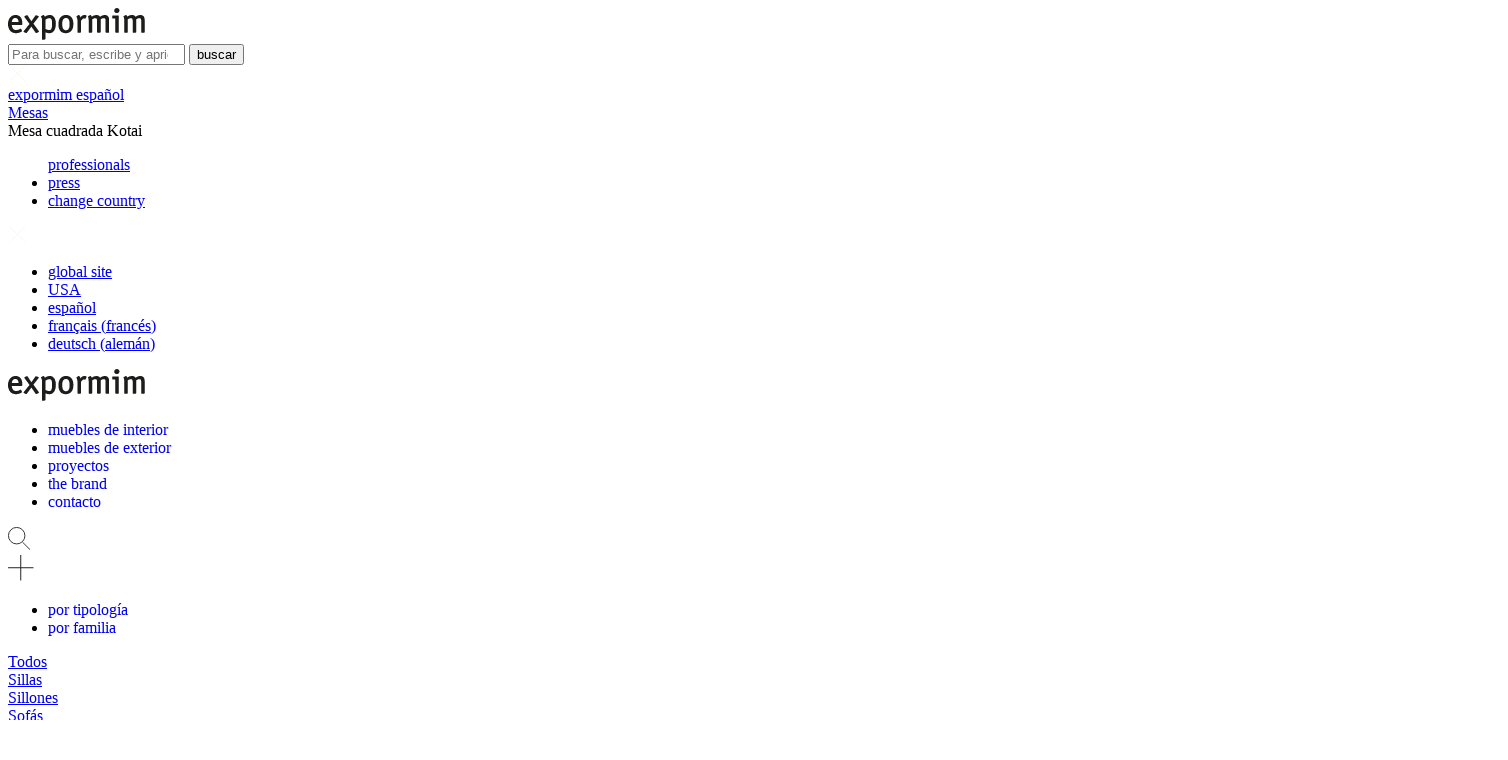

--- FILE ---
content_type: text/html; charset=UTF-8
request_url: https://www.expormim.com/es/muebles-interior/mesas-comedor/mesa-cuadrada-kotai/
body_size: 20068
content:
<!doctype html>
<html lang="es" prefix="og: https://ogp.me/ns#" class="no-js">
	<head>
<title>Mesa cuadrada Kotai | Muebles Interior | Expormim</title>
<script>var grid = '';</script>
		<meta charset="UTF-8">
		
		<link href="//www.google-analytics.com" rel="dns-prefetch">
		<meta http-equiv="X-UA-Compatible" content="IE=edge,chrome=1">
		<meta name="viewport" content="width=device-width, initial-scale=1.0">
                <style>
            body{ opacity:0; }
            /* .nav{
                background-color: !important;
            } */
                    </style>
        
			<style>img:is([sizes="auto" i], [sizes^="auto," i]) { contain-intrinsic-size: 3000px 1500px }</style>
	<link rel="alternate" hreflang="en" href="https://www.expormim.com/en/indoor-furniture/dining-tables/kotai-square-dining-table/" />
<link rel="alternate" hreflang="en-us" href="https://www.expormim.com/us/indoor-furniture/tables/kotai-square-dining-table/" />
<link rel="alternate" hreflang="es" href="https://www.expormim.com/es/muebles-interior/mesas-comedor/mesa-cuadrada-kotai/" />
<link rel="alternate" hreflang="fr" href="https://www.expormim.com/fr/mobilier-interieur/tables-a-manger/table-kotai/" />
<link rel="alternate" hreflang="de" href="https://www.expormim.com/de/indoor-mobel/dining-esstische/quadratischer-tisch-kotai/" />
<link rel="alternate" hreflang="x-default" href="https://www.expormim.com/en/indoor-furniture/dining-tables/kotai-square-dining-table/" />

<!-- Optimización para motores de búsqueda de Rank Math -  https://rankmath.com/ -->
<meta name="description" content="Mejora tu hogar con la mesa de comedor cuadrada Kotai de roble macizo europeo, ofreciendo un elegante espacio para comer en interiores."/>
<meta name="robots" content="follow, index, max-snippet:-1, max-video-preview:-1, max-image-preview:large"/>
<link rel="canonical" href="https://www.expormim.com/es/muebles-interior/mesas-comedor/mesa-cuadrada-kotai/" />
<meta property="og:locale" content="es_ES" />
<meta property="og:type" content="article" />
<meta property="og:title" content="Mesa cuadrada Kotai | Muebles Interior | Expormim" />
<meta property="og:description" content="Mejora tu hogar con la mesa de comedor cuadrada Kotai de roble macizo europeo, ofreciendo un elegante espacio para comer en interiores." />
<meta property="og:url" content="https://www.expormim.com/es/muebles-interior/mesas-comedor/mesa-cuadrada-kotai/" />
<meta property="og:site_name" content="Expormim" />
<meta property="og:updated_time" content="2025-10-08T11:44:35+02:00" />
<meta property="og:image" content="https://www.expormim.com/wp-content/uploads/2019/03/kotai-dining-table-mario-ruiz-expormim-handmade-furniture-indoor-03.jpg" />
<meta property="og:image:secure_url" content="https://www.expormim.com/wp-content/uploads/2019/03/kotai-dining-table-mario-ruiz-expormim-handmade-furniture-indoor-03.jpg" />
<meta property="og:image:width" content="550" />
<meta property="og:image:height" content="478" />
<meta property="og:image:alt" content="Mesa cuadrada Kotai" />
<meta property="og:image:type" content="image/jpeg" />
<meta name="twitter:card" content="summary_large_image" />
<meta name="twitter:title" content="Mesa cuadrada Kotai | Muebles Interior | Expormim" />
<meta name="twitter:description" content="Mejora tu hogar con la mesa de comedor cuadrada Kotai de roble macizo europeo, ofreciendo un elegante espacio para comer en interiores." />
<meta name="twitter:image" content="https://www.expormim.com/wp-content/uploads/2019/03/kotai-dining-table-mario-ruiz-expormim-handmade-furniture-indoor-03.jpg" />
<script type="application/ld+json" class="rank-math-schema">{"@context":"https://schema.org","@graph":[{"@type":"Organization","@id":"https://www.expormim.com/es/#organization/","name":"Expormim","url":"https://www.expormim.com/en/"},{"@type":"WebSite","@id":"https://www.expormim.com/es/#website/","url":"https://www.expormim.com/es/","name":"Expormim","publisher":{"@id":"https://www.expormim.com/es/#organization/"},"inLanguage":"es"},{"@type":"ImageObject","@id":"/wp-content/uploads/2019/03/kotai-dining-table-mario-ruiz-expormim-handmade-furniture-indoor-03.jpg","url":"/wp-content/uploads/2019/03/kotai-dining-table-mario-ruiz-expormim-handmade-furniture-indoor-03.jpg","width":"550","height":"478","caption":"Mesa cuadrada Kotai","inLanguage":"es"},{"@type":"ItemPage","@id":"https://www.expormim.com/es/muebles-interior/mesas-comedor/mesa-cuadrada-kotai/#webpage","url":"https://www.expormim.com/es/muebles-interior/mesas-comedor/mesa-cuadrada-kotai/","name":"Mesa cuadrada Kotai | Muebles Interior | Expormim","datePublished":"2019-03-12T14:31:08+01:00","dateModified":"2025-10-08T11:44:35+02:00","isPartOf":{"@id":"https://www.expormim.com/es/#website/"},"primaryImageOfPage":{"@id":"/wp-content/uploads/2019/03/kotai-dining-table-mario-ruiz-expormim-handmade-furniture-indoor-03.jpg"},"inLanguage":"es"},{"@type":"Product","name":"Mesa cuadrada Kotai | Muebles Interior | Expormim","description":"Mejora tu hogar con la mesa de comedor cuadrada Kotai de roble macizo europeo, ofreciendo un elegante espacio para comer en interiores.","aggregateRating":{"@type":"AggregateRating","ratingValue":"4.5","reviewCount":"20"},"@id":"https://www.expormim.com/es/muebles-interior/mesas-comedor/mesa-cuadrada-kotai/#schema-2884362","image":{"@id":"/wp-content/uploads/2019/03/kotai-dining-table-mario-ruiz-expormim-handmade-furniture-indoor-03.jpg"},"mainEntityOfPage":{"@id":"https://www.expormim.com/es/muebles-interior/mesas-comedor/mesa-cuadrada-kotai/#webpage"}}]}</script>
<!-- /Plugin Rank Math WordPress SEO -->

<link rel='dns-prefetch' href='//ajax.googleapis.com' />
<link rel='stylesheet' id='wp-block-library-css' href='/wp-includes/css/dist/block-library/style.min.css?ver=6.8.1' media='all' />
<style id='classic-theme-styles-inline-css' type='text/css'>
/*! This file is auto-generated */
.wp-block-button__link{color:#fff;background-color:#32373c;border-radius:9999px;box-shadow:none;text-decoration:none;padding:calc(.667em + 2px) calc(1.333em + 2px);font-size:1.125em}.wp-block-file__button{background:#32373c;color:#fff;text-decoration:none}
</style>
<style id='global-styles-inline-css' type='text/css'>
:root{--wp--preset--aspect-ratio--square: 1;--wp--preset--aspect-ratio--4-3: 4/3;--wp--preset--aspect-ratio--3-4: 3/4;--wp--preset--aspect-ratio--3-2: 3/2;--wp--preset--aspect-ratio--2-3: 2/3;--wp--preset--aspect-ratio--16-9: 16/9;--wp--preset--aspect-ratio--9-16: 9/16;--wp--preset--color--black: #000000;--wp--preset--color--cyan-bluish-gray: #abb8c3;--wp--preset--color--white: #ffffff;--wp--preset--color--pale-pink: #f78da7;--wp--preset--color--vivid-red: #cf2e2e;--wp--preset--color--luminous-vivid-orange: #ff6900;--wp--preset--color--luminous-vivid-amber: #fcb900;--wp--preset--color--light-green-cyan: #7bdcb5;--wp--preset--color--vivid-green-cyan: #00d084;--wp--preset--color--pale-cyan-blue: #8ed1fc;--wp--preset--color--vivid-cyan-blue: #0693e3;--wp--preset--color--vivid-purple: #9b51e0;--wp--preset--gradient--vivid-cyan-blue-to-vivid-purple: linear-gradient(135deg,rgba(6,147,227,1) 0%,rgb(155,81,224) 100%);--wp--preset--gradient--light-green-cyan-to-vivid-green-cyan: linear-gradient(135deg,rgb(122,220,180) 0%,rgb(0,208,130) 100%);--wp--preset--gradient--luminous-vivid-amber-to-luminous-vivid-orange: linear-gradient(135deg,rgba(252,185,0,1) 0%,rgba(255,105,0,1) 100%);--wp--preset--gradient--luminous-vivid-orange-to-vivid-red: linear-gradient(135deg,rgba(255,105,0,1) 0%,rgb(207,46,46) 100%);--wp--preset--gradient--very-light-gray-to-cyan-bluish-gray: linear-gradient(135deg,rgb(238,238,238) 0%,rgb(169,184,195) 100%);--wp--preset--gradient--cool-to-warm-spectrum: linear-gradient(135deg,rgb(74,234,220) 0%,rgb(151,120,209) 20%,rgb(207,42,186) 40%,rgb(238,44,130) 60%,rgb(251,105,98) 80%,rgb(254,248,76) 100%);--wp--preset--gradient--blush-light-purple: linear-gradient(135deg,rgb(255,206,236) 0%,rgb(152,150,240) 100%);--wp--preset--gradient--blush-bordeaux: linear-gradient(135deg,rgb(254,205,165) 0%,rgb(254,45,45) 50%,rgb(107,0,62) 100%);--wp--preset--gradient--luminous-dusk: linear-gradient(135deg,rgb(255,203,112) 0%,rgb(199,81,192) 50%,rgb(65,88,208) 100%);--wp--preset--gradient--pale-ocean: linear-gradient(135deg,rgb(255,245,203) 0%,rgb(182,227,212) 50%,rgb(51,167,181) 100%);--wp--preset--gradient--electric-grass: linear-gradient(135deg,rgb(202,248,128) 0%,rgb(113,206,126) 100%);--wp--preset--gradient--midnight: linear-gradient(135deg,rgb(2,3,129) 0%,rgb(40,116,252) 100%);--wp--preset--font-size--small: 13px;--wp--preset--font-size--medium: 20px;--wp--preset--font-size--large: 36px;--wp--preset--font-size--x-large: 42px;--wp--preset--spacing--20: 0.44rem;--wp--preset--spacing--30: 0.67rem;--wp--preset--spacing--40: 1rem;--wp--preset--spacing--50: 1.5rem;--wp--preset--spacing--60: 2.25rem;--wp--preset--spacing--70: 3.38rem;--wp--preset--spacing--80: 5.06rem;--wp--preset--shadow--natural: 6px 6px 9px rgba(0, 0, 0, 0.2);--wp--preset--shadow--deep: 12px 12px 50px rgba(0, 0, 0, 0.4);--wp--preset--shadow--sharp: 6px 6px 0px rgba(0, 0, 0, 0.2);--wp--preset--shadow--outlined: 6px 6px 0px -3px rgba(255, 255, 255, 1), 6px 6px rgba(0, 0, 0, 1);--wp--preset--shadow--crisp: 6px 6px 0px rgba(0, 0, 0, 1);}:where(.is-layout-flex){gap: 0.5em;}:where(.is-layout-grid){gap: 0.5em;}body .is-layout-flex{display: flex;}.is-layout-flex{flex-wrap: wrap;align-items: center;}.is-layout-flex > :is(*, div){margin: 0;}body .is-layout-grid{display: grid;}.is-layout-grid > :is(*, div){margin: 0;}:where(.wp-block-columns.is-layout-flex){gap: 2em;}:where(.wp-block-columns.is-layout-grid){gap: 2em;}:where(.wp-block-post-template.is-layout-flex){gap: 1.25em;}:where(.wp-block-post-template.is-layout-grid){gap: 1.25em;}.has-black-color{color: var(--wp--preset--color--black) !important;}.has-cyan-bluish-gray-color{color: var(--wp--preset--color--cyan-bluish-gray) !important;}.has-white-color{color: var(--wp--preset--color--white) !important;}.has-pale-pink-color{color: var(--wp--preset--color--pale-pink) !important;}.has-vivid-red-color{color: var(--wp--preset--color--vivid-red) !important;}.has-luminous-vivid-orange-color{color: var(--wp--preset--color--luminous-vivid-orange) !important;}.has-luminous-vivid-amber-color{color: var(--wp--preset--color--luminous-vivid-amber) !important;}.has-light-green-cyan-color{color: var(--wp--preset--color--light-green-cyan) !important;}.has-vivid-green-cyan-color{color: var(--wp--preset--color--vivid-green-cyan) !important;}.has-pale-cyan-blue-color{color: var(--wp--preset--color--pale-cyan-blue) !important;}.has-vivid-cyan-blue-color{color: var(--wp--preset--color--vivid-cyan-blue) !important;}.has-vivid-purple-color{color: var(--wp--preset--color--vivid-purple) !important;}.has-black-background-color{background-color: var(--wp--preset--color--black) !important;}.has-cyan-bluish-gray-background-color{background-color: var(--wp--preset--color--cyan-bluish-gray) !important;}.has-white-background-color{background-color: var(--wp--preset--color--white) !important;}.has-pale-pink-background-color{background-color: var(--wp--preset--color--pale-pink) !important;}.has-vivid-red-background-color{background-color: var(--wp--preset--color--vivid-red) !important;}.has-luminous-vivid-orange-background-color{background-color: var(--wp--preset--color--luminous-vivid-orange) !important;}.has-luminous-vivid-amber-background-color{background-color: var(--wp--preset--color--luminous-vivid-amber) !important;}.has-light-green-cyan-background-color{background-color: var(--wp--preset--color--light-green-cyan) !important;}.has-vivid-green-cyan-background-color{background-color: var(--wp--preset--color--vivid-green-cyan) !important;}.has-pale-cyan-blue-background-color{background-color: var(--wp--preset--color--pale-cyan-blue) !important;}.has-vivid-cyan-blue-background-color{background-color: var(--wp--preset--color--vivid-cyan-blue) !important;}.has-vivid-purple-background-color{background-color: var(--wp--preset--color--vivid-purple) !important;}.has-black-border-color{border-color: var(--wp--preset--color--black) !important;}.has-cyan-bluish-gray-border-color{border-color: var(--wp--preset--color--cyan-bluish-gray) !important;}.has-white-border-color{border-color: var(--wp--preset--color--white) !important;}.has-pale-pink-border-color{border-color: var(--wp--preset--color--pale-pink) !important;}.has-vivid-red-border-color{border-color: var(--wp--preset--color--vivid-red) !important;}.has-luminous-vivid-orange-border-color{border-color: var(--wp--preset--color--luminous-vivid-orange) !important;}.has-luminous-vivid-amber-border-color{border-color: var(--wp--preset--color--luminous-vivid-amber) !important;}.has-light-green-cyan-border-color{border-color: var(--wp--preset--color--light-green-cyan) !important;}.has-vivid-green-cyan-border-color{border-color: var(--wp--preset--color--vivid-green-cyan) !important;}.has-pale-cyan-blue-border-color{border-color: var(--wp--preset--color--pale-cyan-blue) !important;}.has-vivid-cyan-blue-border-color{border-color: var(--wp--preset--color--vivid-cyan-blue) !important;}.has-vivid-purple-border-color{border-color: var(--wp--preset--color--vivid-purple) !important;}.has-vivid-cyan-blue-to-vivid-purple-gradient-background{background: var(--wp--preset--gradient--vivid-cyan-blue-to-vivid-purple) !important;}.has-light-green-cyan-to-vivid-green-cyan-gradient-background{background: var(--wp--preset--gradient--light-green-cyan-to-vivid-green-cyan) !important;}.has-luminous-vivid-amber-to-luminous-vivid-orange-gradient-background{background: var(--wp--preset--gradient--luminous-vivid-amber-to-luminous-vivid-orange) !important;}.has-luminous-vivid-orange-to-vivid-red-gradient-background{background: var(--wp--preset--gradient--luminous-vivid-orange-to-vivid-red) !important;}.has-very-light-gray-to-cyan-bluish-gray-gradient-background{background: var(--wp--preset--gradient--very-light-gray-to-cyan-bluish-gray) !important;}.has-cool-to-warm-spectrum-gradient-background{background: var(--wp--preset--gradient--cool-to-warm-spectrum) !important;}.has-blush-light-purple-gradient-background{background: var(--wp--preset--gradient--blush-light-purple) !important;}.has-blush-bordeaux-gradient-background{background: var(--wp--preset--gradient--blush-bordeaux) !important;}.has-luminous-dusk-gradient-background{background: var(--wp--preset--gradient--luminous-dusk) !important;}.has-pale-ocean-gradient-background{background: var(--wp--preset--gradient--pale-ocean) !important;}.has-electric-grass-gradient-background{background: var(--wp--preset--gradient--electric-grass) !important;}.has-midnight-gradient-background{background: var(--wp--preset--gradient--midnight) !important;}.has-small-font-size{font-size: var(--wp--preset--font-size--small) !important;}.has-medium-font-size{font-size: var(--wp--preset--font-size--medium) !important;}.has-large-font-size{font-size: var(--wp--preset--font-size--large) !important;}.has-x-large-font-size{font-size: var(--wp--preset--font-size--x-large) !important;}
:where(.wp-block-post-template.is-layout-flex){gap: 1.25em;}:where(.wp-block-post-template.is-layout-grid){gap: 1.25em;}
:where(.wp-block-columns.is-layout-flex){gap: 2em;}:where(.wp-block-columns.is-layout-grid){gap: 2em;}
:root :where(.wp-block-pullquote){font-size: 1.5em;line-height: 1.6;}
</style>
<link rel='stylesheet' id='expormim-front-css' href='/wp-content/plugins/expormim-plugin/assets/css/expormim.front.css?ver=2.9.4' media='all' />
<link rel='stylesheet' id='select-front-css' href='/wp-content/plugins/expormim-plugin/assets/css/expormim.select.css?ver=6.8.1' media='all' />
<link rel='stylesheet' id='cmplz-general-css' href='/wp-content/plugins/complianz-gdpr/assets/css/cookieblocker.min.css?ver=6.5.5' media='all' />
<link rel='stylesheet' id='swiper-css' href='/wp-content/themes/expormim/assets/js/lib/swiper/css/swiper.min.css' media='all' />
<link rel='stylesheet' id='owlcarousel-css' href='/wp-content/themes/expormim/assets/js/lib/owl/css/owl.carousel.min.css' media='all' />
<link rel='stylesheet' id='style-css' href='/wp-content/themes/expormim/style.css' media='all' />
<link rel='stylesheet' id='main-css' href='/wp-content/themes/expormim/dist/styles/main.min.css' media='all' />
<link rel='stylesheet' id='single-product-css' href='/wp-content/themes/expormim/assets/css/layouts/single-product.min.css' media='all' />
<script type="text/javascript" src="https://ajax.googleapis.com/ajax/libs/jquery/1.10.2/jquery.min.js" id="jquery-js"></script>
<meta name="generator" content="WPML ver:4.7.6 stt:1,4,3,2,64;" />
<style>.cmplz-hidden{display:none!important;}</style><link rel="icon" href="/wp-content/uploads/2019/05/expormim-favicon.png" sizes="32x32" />
<link rel="icon" href="/wp-content/uploads/2019/05/expormim-favicon.png" sizes="192x192" />
<link rel="apple-touch-icon" href="/wp-content/uploads/2019/05/expormim-favicon.png" />
<meta name="msapplication-TileImage" content="/wp-content/uploads/2019/05/expormim-favicon.png" />
		<style type="text/css" id="wp-custom-css">
			.acf-notice.-error{background:transparent !important}
.acf-notice{color:black;border-left:none !important}
.acf-notice p{color:black !important}

/*filter*/
.filter{padding-left:0 !important;padding-right:0 !important}
/*first filter child active*/
.menu-secundario>ul>li.active:first-child>p{position:relative}.filter__types>ul>li.active:first-child p::after{position:absolute;bottom:0;left:0;width:100%!important;height:1px;background:#000;content:"";-webkit-transition:width .3s ease;-o-transition:width .3s ease;transition:width .3s ease}
.menu-secundario>ul>li.active:first-child>p{position:relative}.filter__types>ul>li a{display:block}
/*submenu franja*/
.nav--bottom__container ul li a{margin-right:4px}
.nav--bottom__container ul li:last-child a{margin-right:0}
/*.post-type-archive-product .main, .post-type-archive-project .main, .tax-product_collection .main, .tax-product_family .main, .tax-project_category .main{padding-top:0px !important}*/
/*banner rsc*/
.banner--rsc{background:#f7f6f0}
/*.banner--rsc{width:130% !important;margin-left:-15%;background:#f7f6f0}*/
.banner--rsc .banner__content__container{padding:0 100px;margin-bottom:0;
width:100%;background:#f7f6f0;border-bottom:30px solid #f7f6f0}
.banner-last{margin-bottom:65px;border-bottom:1px solid hsla(0,0%,50.2%,.2)}
.banner--rsc .banner__content__container p{display:block;float:none;width:100%;background:#f7f6f0;text-align:center;}
.banner--rsc .banner__content{display:none}
#banner_articulos_en_proyecto{text-transform:lowercase}
/*nothing to display*/
#innovant-nothing{padding:50px 10px 160px 10px;text-align:center}
/*hide seconday menu storage page*/
.term-storage .menu-secundario{display:none}
/*download button*/
.single-product .produce__text .enlaces__footer li span{display:inline-block;margin:0}
.single-product .produce__text .enlaces__footer li span{border-bottom:none}
.single-product .produce__text .enlaces__footer li span:hover{color:#f7f6f0 !important;background:#393430 !important}
/*contact*/
.contact .contactos{background:#f7f6f0 !important}
/*search results*/
.search-results .banner__content__container .related a{position:relative;max-width:100%;display:inline-block;overflow:hidden}
.search-results  .banner--posts .related img{margin-left:50%;transform:translateX(-50%)}
/*contact page button*/
.page-template-contact .contact .form--contact .acf-fields .af-submit button:hover{color:#f7f6f0 !important;background:#393430 !important}
/*professionals menu button*/
.footer .menu-professionals,.header .menu-professionals{display:none}
.logged-in .footer .menu-professionals,.logged-in .header .menu-professionals{display:inline-block}
@media (max-width:1024px){.logged-in .footer .menu-professionals,.logged-in .header .menu-professionals{display:block}}
.footer .btn-login,.header .btn-login{display:inline-block}
@media (max-width:1024px){.footer .btn-login,.header .btn-login{display:block}}
.logged-in .footer .btn-login,.logged-in .header .btn-login{display:none!important}
#professional .login__text{display:block;font-size:20.7px;line-height:1.273;color:#f7f6f0;padding:0 50px 50px}
@media (min-width:768px){#professional .login__text{font-size:24px}}
@media (max-width:1024px){#professional .login__text{padding:50px 32.5px 65px 50px}}
@media (max-width:767px){#professional .login__text{padding:50px 0 20px;display:block}}
#professional .formulario--login{-webkit-box-align:end;-ms-flex-align:end;align-items:flex-end}
@media (max-width:767px){#professional .formulario--login{display:block}}
#professional .formulario--login>div{width:50%}
@media (max-width:767px){#professional .formulario--login>div{width:100%}}
#professional .formulario--login .field{width:100%}
/*extended grid*/
.grid__column--top--6{margin-top:78px}
.grid__column--top--7{margin-top:91px}
.grid__column--top--8{margin-top:104px}
.grid__column--top--9{margin-top:117px}

.single-rsc .main{padding-top:0}

.footer--2-visible>div span{cursor:auto}.footer--bottom-visible{background:#fff;display:block!important;height:230px;overflow:hidden}.footer--bottom-visible .footer--bottom__container{padding-bottom:65px;position:relative}@media (max-width:767px){.footer--bottom-visible{height:260px}.footer--bottom-visible .footer--bottom__container{padding-bottom:0}}.footer--bottom-visible .footer--bottom__cerrar{position:absolute;top:26px;right:26px;cursor:pointer;display:none!important}.footer--bottom-visible .textos .texto{text-align:center}.footer--bottom-visible .textos .texto__container{padding:39px 39px 29px 39px;border-bottom:1px solid rgba(0,0,0,.2)}@media (max-width:767px){.footer--bottom-visible .textos .texto__container{padding:65px 26px 26px}}.footer--bottom-visible .textos .texto:last-child .texto__container{border-bottom:none}.footer--bottom-visible .logos{margin-top:0}@media (max-width:767px){.footer--bottom-visible .logos{margin-top:13px}}.footer--bottom-visible .logos__container{display:-webkit-box;display:-ms-flexbox;display:flex;-webkit-box-pack:center;-ms-flex-pack:center;justify-content:center}@media (max-width:767px){.footer--bottom-visible .logos__container{-webkit-box-orient:vertical;-webkit-box-direction:normal;-ms-flex-direction:column;flex-direction:column;-webkit-box-align:center;-ms-flex-align:center;align-items:center}}.footer--bottom-visible .logos__container .logo{padding:20px 0 13px 0}.footer--bottom-visible .logos__container img{height:200px;padding:0 50px;width:auto}@media (max-width:767px){.footer--bottom-visible .logos__container img{margin-top:-10px;height:180px;width:auto;padding:0}}
.single-post .single h3 a{font-size:30px !important;font-weight:400;line-height:1.273;}

.grecaptcha-badge{max-width:0.0000001px !important;max-height:0.0000001px !important}		</style>
				<script id="mcjs">!function(c,h,i,m,p){m=c.createElement(h),p=c.getElementsByTagName(h)[0],m.async=1,m.src=i,p.parentNode.insertBefore(m,p)}(document,"script","https://chimpstatic.com/mcjs-connected/js/users/f6ef4e9d670aa960e105922b3/1227a486fa4f17ae6ef588f30.js");</script>

        
<!-- Google Tag Manager -->
<script>(function(w,d,s,l,i){w[l]=w[l]||[];w[l].push({'gtm.start':
new Date().getTime(),event:'gtm.js'});var f=d.getElementsByTagName(s)[0],
j=d.createElement(s),dl=l!='dataLayer'?'&l='+l:'';j.async=true;j.src=
'https://www.googletagmanager.com/gtm.js?id='+i+dl;f.parentNode.insertBefore(j,f);
})(window,document,'script','dataLayer','GTM-T8RP9PZ');</script>
<!-- End Google Tag Manager -->

<!-- Facebook Domain Verification -->
<meta name="facebook-domain-verification" content="qb8lycljykdoo2urgeeai3cmddu6z3" />
<!-- End Facebook Domain Verification -->	

<!-- Zoho Pixel Code -->
<script>var w=window;var p = w.location.protocol;if(p.indexOf("http") < 0){p = "http"+":";}var d = document;var f = d.getElementsByTagName('script')[0],s = d.createElement('script');s.type = 'text/javascript'; s.async = false; if (s.readyState){s.onreadystatechange = function(){if (s.readyState=="loaded"||s.readyState == "complete"){s.onreadystatechange = null;try{loadwaprops("3z0dd1a511800ff421c4526a3c537a837f","3zb9f491cad3d76e9c6d93677042e13fb0","3z16b3f920f473174991c1bc63755c52dd1a381742660d679687dd7275f41c495a","3z93817f8dc9ac6b54a0d3bca02d9c866b","0.0");}catch(e){}}};}else {s.onload = function(){try{loadwaprops("3z0dd1a511800ff421c4526a3c537a837f","3zb9f491cad3d76e9c6d93677042e13fb0","3z16b3f920f473174991c1bc63755c52dd1a381742660d679687dd7275f41c495a","3z93817f8dc9ac6b54a0d3bca02d9c866b","0.0");}catch(e){}};};s.src =p+"//ma.zoho.eu/hub/js/WebsiteAutomation.js";f.parentNode.insertBefore(s, f);</script>
<!-- End Zoho Pixel Code -->
 <meta name="p:domain_verify" content="15510de4dcb018382638d09a71fe6cdf"/> 
        
        </head>
        	<body data-cmplz=1 class="wp-singular product-template-default single single-product postid-11199 wp-theme-expormim  guide--no-visible expormim-js-disabled mesa-cuadrada-kotai">

<!-- Google Tag Manager (noscript) -->
<noscript><iframe src="https://www.googletagmanager.com/ns.html?id=GTM-T8RP9PZ" height="0" width="0" style="display:none;visibility:hidden"></iframe></noscript>
<!-- Linkedin -->
<script type="text/javascript"> _linkedin_partner_id = "524268"; window._linkedin_data_partner_ids = window._linkedin_data_partner_ids || []; window._linkedin_data_partner_ids.push(_linkedin_partner_id); </script><script type="text/javascript"> (function(){var s = document.getElementsByTagName("script")[0]; var b = document.createElement("script"); b.type = "text/javascript";b.async = true; b.src = "https://snap.licdn.com/li.lms-analytics/insight.min.js"; s.parentNode.insertBefore(b, s);})(); </script> <noscript> <img height="1" width="1" style="display:none;" alt="" src="https://px.ads.linkedin.com/collect/?pid=524268&fmt=gif" /> </noscript>        
 



        <div class="wrapper">
            <!-- search -->
<div class="searchform">
	<div class="search__logo">
		<a href="https://www.expormim.com/es/" aria-label="Expormim">
			
<svg width="137px" height="32px" viewBox="0 0 137 32" version="1.1" xmlns="http://www.w3.org/2000/svg" xmlns:xlink="http://www.w3.org/1999/xlink">
    <g class="logo-vector__wrapper" stroke="none" stroke-width="1" fill="none" fill-rule="evenodd">
        <g class="logo-vector" transform="translate(0.000000, -1.000000)" fill="#1D1D1B" fill-rule="nonzero">
            <path d="M3.81,15.07 C3.9,13.89 4.42,11 7.34,11 C10.02,11 10.51,13.75 10.58,15.11 L3.81,15.07 Z M14.39,16.88 C14.39,9.51 10.63,8 7.48,8 C3,8 0,11.63 0,17.09 C0,22.55 3,26.18 7.94,26.22 C10.19,26.22 14,25 14,24 C13.9965977,23.8659852 13.9587126,23.7351092 13.89,23.62 C13.8838586,23.6004715 13.8838586,23.5795285 13.89,23.56 L13.28,22.12 L13.18,22 C13.0726543,21.7931835 12.8628155,21.6596497 12.63,21.65 C12.47,21.65 12.34,21.73 12.02,21.9 C10.8854735,22.5996114 9.59148918,22.9988194 8.26,23.06 C4.5,23.06 3.9,19.52 3.81,18.06 L13.56,18.06 C14.39,18.06 14.39,17.31 14.39,16.86 L14.39,16.88 Z M31,24.55 C30.9899965,24.373717 30.9233596,24.2053713 30.81,24.07 L25.42,16.65 L30.5,10.18 L30.56,10.09 C30.6658552,9.95881298 30.7287077,9.79818987 30.74,9.63 C30.7241088,9.33833411 30.5287799,9.08719695 30.25,9 L28.68,8.38 L28.57,8.38 C28.4213137,8.30373515 28.2570831,8.26267751 28.09,8.26 C27.7496237,8.23712296 27.4279038,8.41759995 27.27,8.72 L24.18,13.13 L23.82,13.65 L23.42,14.24 C23.2,13.89 22.95,13.51 22.7,13.14 L19.75,8.67 L19.67,8.57 C19.5049405,8.32052655 19.2184088,8.1791709 18.92,8.2 C18.7562609,8.20384431 18.5955408,8.24487924 18.45,8.32 L18.34,8.32 L16.81,9 C16.5302896,9.09561883 16.3390883,9.3545372 16.33,9.65 C16.3370998,9.86012374 16.4227378,10.0599459 16.57,10.21 L21.51,16.93 L15.78,24 C15.6292277,24.15267 15.5401918,24.3556719 15.53,24.57 C15.5343127,24.8648412 15.72816,25.1233043 16.01,25.21 L17.59,25.83 L17.7,25.88 C17.8455408,25.9551208 18.0062609,25.9961557 18.17,26 C18.4730127,26.018127 18.762694,25.8732864 18.93,25.62 L22.8,20.37 L22.91,20.22 L23.39,19.54 L23.91,20.33 L27.47,25.52 C27.6270197,25.8352871 27.9586503,26.0247904 28.31,26 C28.4737391,25.9961557 28.6344592,25.9551208 28.78,25.88 L28.89,25.83 L30.42,25.24 C30.6999647,25.1506522 30.8926162,24.8937835 30.9,24.6 L31,24.55 Z M44.1,16.81 C44.1,20.66 43.61,23.05 41.2,23.05 C39.9396433,23.036222 38.7050532,22.6913644 37.62,22.05 L37.62,12.58 C38.700396,11.7118401 40.026027,11.2046725 41.41,11.13 C43.64,11.13 44.1,13.4 44.1,16.81 Z M47.89,16.75 C47.89,12.37 46.04,7.96 41.89,7.96 C40.0795959,8.00558627 38.3297853,8.62151961 36.89,9.72 C36.63,9 36.09,8 35.4,8 C35.2375624,8.00855962 35.0796648,8.0566154 34.94,8.14 L33.54,8.97 C33.37,9.06 33.01,9.22 33.01,9.63 C33.057656,9.92485685 33.1779366,10.2032204 33.36,10.44 C33.4796186,10.6328182 33.5865129,10.833245 33.68,11.04 C34.0158937,12.0955603 34.1515559,13.2045988 34.08,14.31 L34.08,32 C34.08,32.8 34.56,32.88 34.77,32.88 L34.83,32.88 L34.97,32.88 C35.0792281,32.8776149 35.1873271,32.8573464 35.29,32.82 L37,32.43 C37.3700962,32.3303831 37.6175448,31.9822774 37.59,31.6 L37.59,25.37 C38.8009633,25.9679014 40.1400601,26.2597558 41.49,26.22 C45.42,26.22 47.86,22.59 47.86,16.75 L47.89,16.75 Z M61.63,16.95 C61.63,21.23 60.46,23.22 57.95,23.22 C55.44,23.22 54.19,21.22 54.19,16.85 C54.19,12.94 55.44,10.96 57.91,10.96 C60.98,10.96 61.63,14.22 61.63,16.96 L61.63,16.95 Z M65.42,16.96 C65.42,11.3 62.67,7.96 58.05,7.96 C53.26,7.96 50.4,11.4 50.4,17.16 C50.4,22.92 53.06,26.22 57.7,26.22 C62.54,26.22 65.42,22.77 65.42,16.99 L65.42,16.96 Z M78.51,9.33 C78.5668246,9.22136234 78.6008538,9.10226007 78.61,8.98 C78.61,8.14 77.03,7.98 76.42,7.98 C74.56,7.98 73.31,9.34 72.42,10.38 C72.15,9.38 71.62,7.98 70.8,7.98 C70.5894116,8.00275237 70.3889498,8.08224584 70.22,8.21 L68.91,9 C68.6487676,9.12687799 68.4658691,9.37323104 68.42,9.66 L68.42,9.7 C68.42,9.79 68.42,10.02 68.87,10.77 C69.2408092,11.5080119 69.4294063,12.3241232 69.42,13.15 L69.42,24.89 C69.4048065,25.1215342 69.4908872,25.3482587 69.6559154,25.511368 C69.8209436,25.6744772 70.0486593,25.7579004 70.28,25.74 L72.13,25.74 C72.3629982,25.7609882 72.5935086,25.6789377 72.7608425,25.5154505 C72.9281764,25.3519634 73.0155647,25.1234232 73,24.89 L73,13.77 L73.44,13.27 C74.14,12.47 75.1,11.37 75.9,11.37 C76.1605764,11.3710232 76.4173427,11.4326471 76.65,11.55 C76.7777551,11.625925 76.9216919,11.6704768 77.07,11.68 C77.35,11.68 77.55,11.52 77.69,11.18 L78.48,9.4 C78.4780976,9.37670544 78.4780976,9.35329456 78.48,9.33 L78.51,9.33 Z M101.11,24.89 L101.11,13.53 C101.11,11.58 101.11,7.96 96.43,7.96 C94.8150336,8.15148849 93.2831471,8.78084143 92,9.78 C91.33,8.51 90.11,8 88,8 C86.4329555,8.16500227 84.9382648,8.74492846 83.67,9.68 C83.47,8.93 83.09,8 82.42,8 C82.2523742,8.01297542 82.0907255,8.06800476 81.95,8.16 L80.37,9 L80.32,9 C80.1070511,9.12705056 79.9718922,9.35231543 79.96,9.6 C79.9686689,9.76232153 80.0242492,9.91864091 80.12,10.05 C80.2655271,10.3019031 80.3701615,10.5753025 80.43,10.86 C80.5799557,11.6137589 80.6470211,12.381658 80.63,13.15 L80.63,24.89 C80.6144353,25.1234232 80.7018236,25.3519634 80.8691575,25.5154505 C81.0364914,25.6789377 81.2670018,25.7609882 81.5,25.74 L83.35,25.74 C83.5813407,25.7579004 83.8090564,25.6744772 83.9740846,25.511368 C84.1391128,25.3482587 84.2251935,25.1215342 84.21,24.89 L84.21,12.34 C85.0533383,11.6236856 86.1056761,11.1992427 87.21,11.13 C88.56,11.13 89.08,11.78 89.08,13.46 L89.08,24.89 C89.0644353,25.1234232 89.1518236,25.3519634 89.3191575,25.5154505 C89.4864914,25.6789377 89.7170018,25.7609882 89.95,25.74 L91.8,25.74 C92.0313407,25.7579004 92.2590564,25.6744772 92.4240846,25.511368 C92.5891128,25.3482587 92.6751935,25.1215342 92.66,24.89 L92.66,12.32 L92.76,12.26 C93.6034141,11.5548712 94.6609774,11.1565223 95.76,11.13 C97.06,11.13 97.59,11.81 97.59,13.46 L97.59,24.89 C97.5744353,25.1234232 97.6618236,25.3519634 97.8291575,25.5154505 C97.9964914,25.6789377 98.2270018,25.7609882 98.46,25.74 L100.31,25.74 C100.542152,25.7575634 100.770636,25.6743853 100.937164,25.5116855 C101.103692,25.3489856 101.19216,25.1224972 101.18,24.89 L101.11,24.89 Z M110,8.44 L105,8.44 C104.767002,8.41901176 104.536491,8.50106233 104.369158,8.66454945 C104.201824,8.82803657 104.114435,9.05657677 104.13,9.29 L104.13,10.59 C104.11784,10.8224972 104.206308,11.0489856 104.372836,11.2116855 C104.539364,11.3743853 104.767848,11.4575634 105,11.44 L107.33,11.44 L107.33,24.89 C107.314435,25.1234232 107.401824,25.3519634 107.569158,25.5154505 C107.736491,25.6789377 107.967002,25.7609882 108.2,25.74 L110,25.74 C110.231341,25.7579004 110.459056,25.6744772 110.624085,25.511368 C110.789113,25.3482587 110.875194,25.1215342 110.86,24.89 L110.86,9.39 C110.916087,9.12956457 110.843754,8.85803488 110.665537,8.6600165 C110.487321,8.46199812 110.224884,8.36156092 109.96,8.39 L110,8.44 Z M111.5,3.48 C111.451134,2.08023499 110.290435,0.977347814 108.89,1 C107.949981,0.940813734 107.054901,1.40871381 106.566968,2.21435707 C106.079036,3.02000032 106.079036,4.02999968 106.566968,4.83564293 C107.054901,5.64128619 107.949981,6.10918627 108.89,6.05 C110.305604,6.07230004 111.472631,4.94551484 111.5,3.53 L111.5,3.48 Z M136.66,24.89 L136.66,13.53 C136.66,11.58 136.66,7.96 131.99,7.96 C130.351621,8.14307281 128.795,8.77263947 127.49,9.78 C126.85,8.51 125.63,7.96 123.49,7.96 C121.919478,8.12326861 120.421121,8.7032778 119.15,9.64 C119,8.94 118.61,8 118,8 C117.82893,8.01130517 117.663639,8.06640207 117.52,8.16 L115.89,9 C115.677051,9.12705056 115.541892,9.35231543 115.53,9.6 C115.538669,9.76232153 115.594249,9.91864091 115.69,10.05 C115.839922,10.2997864 115.944846,10.5739443 116,10.86 C116.152917,11.6134476 116.223332,12.3813069 116.21,13.15 L116.21,24.89 C116.194806,25.1215342 116.280887,25.3482587 116.445915,25.511368 C116.610944,25.6744772 116.838659,25.7579004 117.07,25.74 L118.92,25.74 C119.152998,25.7609882 119.383509,25.6789377 119.550842,25.5154505 C119.718176,25.3519634 119.805565,25.1234232 119.79,24.89 L119.79,12.34 C120.632204,11.6218105 121.685192,11.197105 122.79,11.13 C124.13,11.13 124.66,11.78 124.66,13.46 L124.66,24.89 C124.644806,25.1215342 124.730887,25.3482587 124.895915,25.511368 C125.060944,25.6744772 125.288659,25.7579004 125.52,25.74 L127.37,25.74 C127.602998,25.7609882 127.833509,25.6789377 128.000842,25.5154505 C128.168176,25.3519634 128.255565,25.1234232 128.24,24.89 L128.24,12.32 L128.33,12.26 C129.175408,11.5582954 130.231738,11.1604114 131.33,11.13 C132.64,11.13 133.17,11.81 133.17,13.46 L133.17,24.89 C133.154806,25.1215342 133.240887,25.3482587 133.405915,25.511368 C133.570944,25.6744772 133.798659,25.7579004 134.03,25.74 L135.88,25.74 C136.112998,25.7609882 136.343509,25.6789377 136.510842,25.5154505 C136.678176,25.3519634 136.765565,25.1234232 136.75,24.89 L136.66,24.89 Z" class="Shape"></path>
        </g>
    </g>
</svg>
		</a>
	</div>

	<div class="searchform__container">
		<form class="search" method="get" action="https://www.expormim.com/es/" role="search">
			<input class="search-input" type="search" name="s" placeholder="Para buscar, escribe y aprieta enter.">
			<button class="search-submit" type="submit" role="button">buscar</button>
		</form>
		<div class="searchform__cerrar">
			
<svg width="18px" height="17px" viewBox="0 0 18 17" version="1.1" xmlns="http://www.w3.org/2000/svg" xmlns:xlink="http://www.w3.org/1999/xlink">
    <g class="Page-1" stroke="none" stroke-width="1" fill="none" fill-rule="evenodd">
        <g class="white-close" transform="translate(1.000000, 0.000000)" stroke="#F7F6F0" stroke-width="0.88">
            <path d="M0.31,0.31 L16.53,16.53" class="Path"></path>
            <path d="M0.31,16.53 L16.53,0.31" class="Path"></path>
        </g>
    </g>
</svg>
		</div>
	</div>

</div>

<!-- /search -->
            <div class="overlay"></div>
            <div class="header" id="header">
                <div class="franja">
    <div class="franja__container">
        <div class="breadcrumb">
            <div id='crumbs'><div><a href='https://www.expormim.com/es/'>expormim español</a></div><div><a href='https://www.expormim.com/es/muebles-interior/mesas/'>Mesas</a></div><div><span class='current'>Mesa cuadrada Kotai</span></div></div>        </div>
	<div class="franja__links" id="franja-expormim">
            <style>#franja-expormim .download.menu-item.menu-professionals{display:none !important}</style><ul><li class="btn-login menu-item menu-professionals"><a href="https://www.expormim.com/es/login/">professionals</a></li>
<li class="download menu-item menu-professionals"><a target="_blank" rel="noopener noreferrer nofollow" href="https://downloads.expormim.com/direct/g6Y0C7F8Px">professionals</a></li>
<li class="menu-item menu-press"><a href="https://downloads.expormim.com/direct/VqzDkg6Llp/580">press</a></li>
<li class="changeCountry menu-item menu-change-country"><a href="#">change country</a></li>
</ul>	</div>
    </div>
    <div class="franja__idiomas">
	<div class="lista__container">
            <div class="country__close">
<svg width="18px" height="17px" viewBox="0 0 18 17" version="1.1" xmlns="http://www.w3.org/2000/svg" xmlns:xlink="http://www.w3.org/1999/xlink">
    <g class="Page-1" stroke="none" stroke-width="1" fill="none" fill-rule="evenodd">
        <g class="white-close" transform="translate(1.000000, 0.000000)" stroke="#F7F6F0" stroke-width="0.88">
            <path d="M0.31,0.31 L16.53,16.53" class="Path"></path>
            <path d="M0.31,16.53 L16.53,0.31" class="Path"></path>
        </g>
    </g>
</svg>
</div>
            
<div class="wpml-ls-statics-shortcode_actions wpml-ls wpml-ls-legacy-list-horizontal">
	<ul><li class="wpml-ls-slot-shortcode_actions wpml-ls-item wpml-ls-item-en wpml-ls-first-item wpml-ls-item-legacy-list-horizontal">
				<a href="https://www.expormim.com/en/indoor-furniture/dining-tables/kotai-square-dining-table/" class="wpml-ls-link">
                    <span class="wpml-ls-native" lang="en">global site</span></a>
			</li><li class="wpml-ls-slot-shortcode_actions wpml-ls-item wpml-ls-item-us wpml-ls-item-legacy-list-horizontal">
				<a href="https://www.expormim.com/us/indoor-furniture/tables/kotai-square-dining-table/" class="wpml-ls-link">
                    <span class="wpml-ls-native" lang="us">USA</span></a>
			</li><li class="wpml-ls-slot-shortcode_actions wpml-ls-item wpml-ls-item-es wpml-ls-current-language wpml-ls-item-legacy-list-horizontal">
				<a href="https://www.expormim.com/es/muebles-interior/mesas-comedor/mesa-cuadrada-kotai/" class="wpml-ls-link">
                    <span class="wpml-ls-native">español</span></a>
			</li><li class="wpml-ls-slot-shortcode_actions wpml-ls-item wpml-ls-item-fr wpml-ls-item-legacy-list-horizontal">
				<a href="https://www.expormim.com/fr/mobilier-interieur/tables-a-manger/table-kotai/" class="wpml-ls-link">
                    <span class="wpml-ls-native" lang="fr">français</span><span class="wpml-ls-display"><span class="wpml-ls-bracket"> (</span>francés<span class="wpml-ls-bracket">)</span></span></a>
			</li><li class="wpml-ls-slot-shortcode_actions wpml-ls-item wpml-ls-item-de wpml-ls-last-item wpml-ls-item-legacy-list-horizontal">
				<a href="https://www.expormim.com/de/indoor-mobel/dining-esstische/quadratischer-tisch-kotai/" class="wpml-ls-link">
                    <span class="wpml-ls-native" lang="de">deutsch</span><span class="wpml-ls-display"><span class="wpml-ls-bracket"> (</span>alemán<span class="wpml-ls-bracket">)</span></span></a>
			</li></ul>
</div>
	</div>
    </div>
</div>                <div class="nav escritorio navigation" id="navigation">
    <div class="nav__container">
	    <div class="nav__top">
            <div class="nav__logo">
                <a aria-label="Expormim" href="https://www.expormim.com/es/">
                    
<svg width="137px" height="32px" viewBox="0 0 137 32" version="1.1" xmlns="http://www.w3.org/2000/svg" xmlns:xlink="http://www.w3.org/1999/xlink">
    <g class="logo-vector__wrapper" stroke="none" stroke-width="1" fill="none" fill-rule="evenodd">
        <g class="logo-vector" transform="translate(0.000000, -1.000000)" fill="#1D1D1B" fill-rule="nonzero">
            <path d="M3.81,15.07 C3.9,13.89 4.42,11 7.34,11 C10.02,11 10.51,13.75 10.58,15.11 L3.81,15.07 Z M14.39,16.88 C14.39,9.51 10.63,8 7.48,8 C3,8 0,11.63 0,17.09 C0,22.55 3,26.18 7.94,26.22 C10.19,26.22 14,25 14,24 C13.9965977,23.8659852 13.9587126,23.7351092 13.89,23.62 C13.8838586,23.6004715 13.8838586,23.5795285 13.89,23.56 L13.28,22.12 L13.18,22 C13.0726543,21.7931835 12.8628155,21.6596497 12.63,21.65 C12.47,21.65 12.34,21.73 12.02,21.9 C10.8854735,22.5996114 9.59148918,22.9988194 8.26,23.06 C4.5,23.06 3.9,19.52 3.81,18.06 L13.56,18.06 C14.39,18.06 14.39,17.31 14.39,16.86 L14.39,16.88 Z M31,24.55 C30.9899965,24.373717 30.9233596,24.2053713 30.81,24.07 L25.42,16.65 L30.5,10.18 L30.56,10.09 C30.6658552,9.95881298 30.7287077,9.79818987 30.74,9.63 C30.7241088,9.33833411 30.5287799,9.08719695 30.25,9 L28.68,8.38 L28.57,8.38 C28.4213137,8.30373515 28.2570831,8.26267751 28.09,8.26 C27.7496237,8.23712296 27.4279038,8.41759995 27.27,8.72 L24.18,13.13 L23.82,13.65 L23.42,14.24 C23.2,13.89 22.95,13.51 22.7,13.14 L19.75,8.67 L19.67,8.57 C19.5049405,8.32052655 19.2184088,8.1791709 18.92,8.2 C18.7562609,8.20384431 18.5955408,8.24487924 18.45,8.32 L18.34,8.32 L16.81,9 C16.5302896,9.09561883 16.3390883,9.3545372 16.33,9.65 C16.3370998,9.86012374 16.4227378,10.0599459 16.57,10.21 L21.51,16.93 L15.78,24 C15.6292277,24.15267 15.5401918,24.3556719 15.53,24.57 C15.5343127,24.8648412 15.72816,25.1233043 16.01,25.21 L17.59,25.83 L17.7,25.88 C17.8455408,25.9551208 18.0062609,25.9961557 18.17,26 C18.4730127,26.018127 18.762694,25.8732864 18.93,25.62 L22.8,20.37 L22.91,20.22 L23.39,19.54 L23.91,20.33 L27.47,25.52 C27.6270197,25.8352871 27.9586503,26.0247904 28.31,26 C28.4737391,25.9961557 28.6344592,25.9551208 28.78,25.88 L28.89,25.83 L30.42,25.24 C30.6999647,25.1506522 30.8926162,24.8937835 30.9,24.6 L31,24.55 Z M44.1,16.81 C44.1,20.66 43.61,23.05 41.2,23.05 C39.9396433,23.036222 38.7050532,22.6913644 37.62,22.05 L37.62,12.58 C38.700396,11.7118401 40.026027,11.2046725 41.41,11.13 C43.64,11.13 44.1,13.4 44.1,16.81 Z M47.89,16.75 C47.89,12.37 46.04,7.96 41.89,7.96 C40.0795959,8.00558627 38.3297853,8.62151961 36.89,9.72 C36.63,9 36.09,8 35.4,8 C35.2375624,8.00855962 35.0796648,8.0566154 34.94,8.14 L33.54,8.97 C33.37,9.06 33.01,9.22 33.01,9.63 C33.057656,9.92485685 33.1779366,10.2032204 33.36,10.44 C33.4796186,10.6328182 33.5865129,10.833245 33.68,11.04 C34.0158937,12.0955603 34.1515559,13.2045988 34.08,14.31 L34.08,32 C34.08,32.8 34.56,32.88 34.77,32.88 L34.83,32.88 L34.97,32.88 C35.0792281,32.8776149 35.1873271,32.8573464 35.29,32.82 L37,32.43 C37.3700962,32.3303831 37.6175448,31.9822774 37.59,31.6 L37.59,25.37 C38.8009633,25.9679014 40.1400601,26.2597558 41.49,26.22 C45.42,26.22 47.86,22.59 47.86,16.75 L47.89,16.75 Z M61.63,16.95 C61.63,21.23 60.46,23.22 57.95,23.22 C55.44,23.22 54.19,21.22 54.19,16.85 C54.19,12.94 55.44,10.96 57.91,10.96 C60.98,10.96 61.63,14.22 61.63,16.96 L61.63,16.95 Z M65.42,16.96 C65.42,11.3 62.67,7.96 58.05,7.96 C53.26,7.96 50.4,11.4 50.4,17.16 C50.4,22.92 53.06,26.22 57.7,26.22 C62.54,26.22 65.42,22.77 65.42,16.99 L65.42,16.96 Z M78.51,9.33 C78.5668246,9.22136234 78.6008538,9.10226007 78.61,8.98 C78.61,8.14 77.03,7.98 76.42,7.98 C74.56,7.98 73.31,9.34 72.42,10.38 C72.15,9.38 71.62,7.98 70.8,7.98 C70.5894116,8.00275237 70.3889498,8.08224584 70.22,8.21 L68.91,9 C68.6487676,9.12687799 68.4658691,9.37323104 68.42,9.66 L68.42,9.7 C68.42,9.79 68.42,10.02 68.87,10.77 C69.2408092,11.5080119 69.4294063,12.3241232 69.42,13.15 L69.42,24.89 C69.4048065,25.1215342 69.4908872,25.3482587 69.6559154,25.511368 C69.8209436,25.6744772 70.0486593,25.7579004 70.28,25.74 L72.13,25.74 C72.3629982,25.7609882 72.5935086,25.6789377 72.7608425,25.5154505 C72.9281764,25.3519634 73.0155647,25.1234232 73,24.89 L73,13.77 L73.44,13.27 C74.14,12.47 75.1,11.37 75.9,11.37 C76.1605764,11.3710232 76.4173427,11.4326471 76.65,11.55 C76.7777551,11.625925 76.9216919,11.6704768 77.07,11.68 C77.35,11.68 77.55,11.52 77.69,11.18 L78.48,9.4 C78.4780976,9.37670544 78.4780976,9.35329456 78.48,9.33 L78.51,9.33 Z M101.11,24.89 L101.11,13.53 C101.11,11.58 101.11,7.96 96.43,7.96 C94.8150336,8.15148849 93.2831471,8.78084143 92,9.78 C91.33,8.51 90.11,8 88,8 C86.4329555,8.16500227 84.9382648,8.74492846 83.67,9.68 C83.47,8.93 83.09,8 82.42,8 C82.2523742,8.01297542 82.0907255,8.06800476 81.95,8.16 L80.37,9 L80.32,9 C80.1070511,9.12705056 79.9718922,9.35231543 79.96,9.6 C79.9686689,9.76232153 80.0242492,9.91864091 80.12,10.05 C80.2655271,10.3019031 80.3701615,10.5753025 80.43,10.86 C80.5799557,11.6137589 80.6470211,12.381658 80.63,13.15 L80.63,24.89 C80.6144353,25.1234232 80.7018236,25.3519634 80.8691575,25.5154505 C81.0364914,25.6789377 81.2670018,25.7609882 81.5,25.74 L83.35,25.74 C83.5813407,25.7579004 83.8090564,25.6744772 83.9740846,25.511368 C84.1391128,25.3482587 84.2251935,25.1215342 84.21,24.89 L84.21,12.34 C85.0533383,11.6236856 86.1056761,11.1992427 87.21,11.13 C88.56,11.13 89.08,11.78 89.08,13.46 L89.08,24.89 C89.0644353,25.1234232 89.1518236,25.3519634 89.3191575,25.5154505 C89.4864914,25.6789377 89.7170018,25.7609882 89.95,25.74 L91.8,25.74 C92.0313407,25.7579004 92.2590564,25.6744772 92.4240846,25.511368 C92.5891128,25.3482587 92.6751935,25.1215342 92.66,24.89 L92.66,12.32 L92.76,12.26 C93.6034141,11.5548712 94.6609774,11.1565223 95.76,11.13 C97.06,11.13 97.59,11.81 97.59,13.46 L97.59,24.89 C97.5744353,25.1234232 97.6618236,25.3519634 97.8291575,25.5154505 C97.9964914,25.6789377 98.2270018,25.7609882 98.46,25.74 L100.31,25.74 C100.542152,25.7575634 100.770636,25.6743853 100.937164,25.5116855 C101.103692,25.3489856 101.19216,25.1224972 101.18,24.89 L101.11,24.89 Z M110,8.44 L105,8.44 C104.767002,8.41901176 104.536491,8.50106233 104.369158,8.66454945 C104.201824,8.82803657 104.114435,9.05657677 104.13,9.29 L104.13,10.59 C104.11784,10.8224972 104.206308,11.0489856 104.372836,11.2116855 C104.539364,11.3743853 104.767848,11.4575634 105,11.44 L107.33,11.44 L107.33,24.89 C107.314435,25.1234232 107.401824,25.3519634 107.569158,25.5154505 C107.736491,25.6789377 107.967002,25.7609882 108.2,25.74 L110,25.74 C110.231341,25.7579004 110.459056,25.6744772 110.624085,25.511368 C110.789113,25.3482587 110.875194,25.1215342 110.86,24.89 L110.86,9.39 C110.916087,9.12956457 110.843754,8.85803488 110.665537,8.6600165 C110.487321,8.46199812 110.224884,8.36156092 109.96,8.39 L110,8.44 Z M111.5,3.48 C111.451134,2.08023499 110.290435,0.977347814 108.89,1 C107.949981,0.940813734 107.054901,1.40871381 106.566968,2.21435707 C106.079036,3.02000032 106.079036,4.02999968 106.566968,4.83564293 C107.054901,5.64128619 107.949981,6.10918627 108.89,6.05 C110.305604,6.07230004 111.472631,4.94551484 111.5,3.53 L111.5,3.48 Z M136.66,24.89 L136.66,13.53 C136.66,11.58 136.66,7.96 131.99,7.96 C130.351621,8.14307281 128.795,8.77263947 127.49,9.78 C126.85,8.51 125.63,7.96 123.49,7.96 C121.919478,8.12326861 120.421121,8.7032778 119.15,9.64 C119,8.94 118.61,8 118,8 C117.82893,8.01130517 117.663639,8.06640207 117.52,8.16 L115.89,9 C115.677051,9.12705056 115.541892,9.35231543 115.53,9.6 C115.538669,9.76232153 115.594249,9.91864091 115.69,10.05 C115.839922,10.2997864 115.944846,10.5739443 116,10.86 C116.152917,11.6134476 116.223332,12.3813069 116.21,13.15 L116.21,24.89 C116.194806,25.1215342 116.280887,25.3482587 116.445915,25.511368 C116.610944,25.6744772 116.838659,25.7579004 117.07,25.74 L118.92,25.74 C119.152998,25.7609882 119.383509,25.6789377 119.550842,25.5154505 C119.718176,25.3519634 119.805565,25.1234232 119.79,24.89 L119.79,12.34 C120.632204,11.6218105 121.685192,11.197105 122.79,11.13 C124.13,11.13 124.66,11.78 124.66,13.46 L124.66,24.89 C124.644806,25.1215342 124.730887,25.3482587 124.895915,25.511368 C125.060944,25.6744772 125.288659,25.7579004 125.52,25.74 L127.37,25.74 C127.602998,25.7609882 127.833509,25.6789377 128.000842,25.5154505 C128.168176,25.3519634 128.255565,25.1234232 128.24,24.89 L128.24,12.32 L128.33,12.26 C129.175408,11.5582954 130.231738,11.1604114 131.33,11.13 C132.64,11.13 133.17,11.81 133.17,13.46 L133.17,24.89 C133.154806,25.1215342 133.240887,25.3482587 133.405915,25.511368 C133.570944,25.6744772 133.798659,25.7579004 134.03,25.74 L135.88,25.74 C136.112998,25.7609882 136.343509,25.6789377 136.510842,25.5154505 C136.678176,25.3519634 136.765565,25.1234232 136.75,24.89 L136.66,24.89 Z" class="Shape"></path>
        </g>
    </g>
</svg>
		        </a>
            </div>
            <div class="nav__der">
                <div class="nav__links" id="navLinks">
                    <div class='menu'><ul class='lista_menu_principal'><li class='item_menu_principal id_44380 active '><a style='text-decoration:none;' href='https://www.expormim.com/es/muebles-interior/'><span class='texto_inno_menu menu_44380'>muebles de interior</span><div class='barra_inferior'></div></a></li><li class='item_menu_principal id_44383  barrita_separadora'><a style='text-decoration:none;' href='https://www.expormim.com/es/muebles-exterior/familias/'><span class='texto_inno_menu menu_44383'>muebles de exterior</span><div class='barra_inferior'></div></a></li><li class='item_menu_principal id_44386  barrita_separadora'><a style='text-decoration:none;' href='https://www.expormim.com/es/proyectos/diseno-muebles-interior/'><span class='texto_inno_menu menu_44386'>proyectos</span><div class='barra_inferior'></div></a></li><li class='item_menu_principal id_44819  barrita_separadora'><a style='text-decoration:none;' href='https://www.expormim.com/es/the-brand/responsabilidad-corporativa/'><span class='texto_inno_menu menu_44819'>the brand</span><div class='barra_inferior'></div></a></li><li class='item_menu_principal id_15357  barrita_separadora'><a style='text-decoration:none;' href='https://www.expormim.com/es/contact/'><span class='texto_inno_menu menu_15357'>contacto</span><div class='barra_inferior'></div></a></li></ul></div>		        </div>
		        <div class="nav__botones">
                    <div class="nav__search">
                        
<svg width="22px" height="24px" viewBox="0 0 22 24" version="1.1" xmlns="http://www.w3.org/2000/svg" xmlns:xlink="http://www.w3.org/1999/xlink">
    <g class="Page-1" stroke="none" stroke-width="1" fill="none" fill-rule="evenodd">
        <g id="search" stroke="#1D1D1B" stroke-width="0.88">
            <circle id="Oval" cx="8.68" cy="8.68" r="8.24"></circle>
            <path d="M14.57,15.21 L22.01,22.64" class="Path"></path>
        </g>
    </g>
</svg>
                    </div>
                                        <div class="btn--menu" id="navMobileButton">
                        
<svg width="26px" height="26px" viewBox="0 0 26 26" version="1.1" xmlns="http://www.w3.org/2000/svg" xmlns:xlink="http://www.w3.org/1999/xlink">
    <g id="btn--menu__wrapper" stroke="none" stroke-width="1" fill="none" fill-rule="evenodd">
        <g id="btn--menu" stroke="#1D1D1B" stroke-width="0.972">
            <path d="M12.7479,0 L12.7479,25.496" class="Stroke-1"></path>
            <path d="M0,12.7478 L25.496,12.7478" class="Stroke-4"></path>
        </g>
    </g>
</svg>
                    </div>
		        </div>
            </div>
        </div>
    </div>
    
    <div id='expormim-segundo-menu'><div class='menu_opciones_sec'><div class='nav__container'><ul class='lista_opciones_sec id_parent_44380'><li class='item_opciones_sec active'><a style='text-decoration:none;' href='https://www.expormim.com/es/muebles-interior/' value='44381'><span class='texto_inno_menu' style='display:block;min-width:101px;'>por tipología</span><div class='barra_inferior'></div></a></li><li class='item_opciones_sec '><a style='text-decoration:none;' href='https://www.expormim.com/es/muebles-interior/familias/' value='44382'><span class='texto_inno_menu'>por familia</span><div class='barra_inferior'></div></a></li></ul></div></div></div>        <div id="expormim-tercer-menu" class="filter">
            <div class="nav__container">
                <div class="filter__types menu-secundario">
                <div id='expormim-menu-owl'><div class='owl-carousel owl-theme'><div class='item'><a href='https://www.expormim.com/es/muebles-interior/'>Todos</a></div><div class='item'><a href='https://www.expormim.com/es/muebles-interior/sillas/'>Sillas</a></div><div class='item'><a href='https://www.expormim.com/es/muebles-interior/sillones/'>Sillones</a></div><div class='item'><a href='https://www.expormim.com/es/muebles-interior/sofas/'>Sofás</a></div><div class='item'><a href='https://www.expormim.com/es/muebles-interior/almacenaje/'>Almacenaje</a></div><div class='item owl-active'><a href='https://www.expormim.com/es/muebles-interior/mesas/'>Mesas</a></div><div class='item'><a href='https://www.expormim.com/es/muebles-interior/mesas-centro/'>Mesas de centro</a></div><div class='item'><a href='https://www.expormim.com/es/muebles-interior/taburetes/'>Taburetes</a></div><div class='item'><a href='https://www.expormim.com/es/muebles-interior/bancos/'>Bancos</a></div><div class='item'><a href='https://www.expormim.com/es/muebles-interior/pufs/'>Pufs</a></div><div class='item'><a href='https://www.expormim.com/es/muebles-interior/tumbonas/'>Tumbonas</a></div><div class='item'><a href='https://www.expormim.com/es/muebles-interior/accesorios/'>Accesorios</a></div></div><div id='expormim-menu-left-deg' onclick='javascript:owlPosicionarIzquierda(5)'></div><div id='expormim-menu-right-deg' onclick='javascript:owlPosicionarDerecha(5)'></div><br/></div>                </div>
            </div>
        </div>
    </div>

<div class="nav nav__mobile" id="navMobile">
    <div class="nav__mobile__container" id="safariexpormim">
        <div class="nav__mobile__links">
            <ul><li class="menu-item menu-item-has-children menu-muebles-de-interior"><a href="https://www.expormim.com/es/muebles-interior/">muebles de interior</a>
<ul class="sub-menu">
	<li class="menu-item menu-por-tipologia"><a href="https://www.expormim.com/es/muebles-interior/">por tipología</a></li>
	<li class="menu-item menu-por-familia"><a href="https://www.expormim.com/es/muebles-interior/familias/">por familia</a></li>
</ul>
</li>
<li class="menu-item menu-item-has-children menu-muebles-de-exterior"><a href="https://www.expormim.com/es/muebles-exterior/familias/">muebles de exterior</a>
<ul class="sub-menu">
	<li class="menu-item menu-por-tipologia"><a href="https://www.expormim.com/es/muebles-exterior/">por tipología</a></li>
	<li class="menu-item menu-por-familia"><a href="https://www.expormim.com/es/muebles-exterior/familias/">por familia</a></li>
</ul>
</li>
<li class="menu-item menu-item-has-children menu-proyectos"><a href="https://www.expormim.com/es/proyectos/diseno-muebles-interior/">proyectos</a>
<ul class="sub-menu">
	<li class="menu-item menu-proyectos-de-interior"><a href="https://www.expormim.com/es/proyectos/diseno-muebles-interior/">proyectos de interior</a></li>
	<li class="menu-item menu-proyectos-de-exterior"><a href="https://www.expormim.com/es/proyectos/diseno-muebles-exterior/">proyectos de exterior</a></li>
</ul>
</li>
<li class="menu-item menu-item-has-children menu-the-brand"><a href="https://www.expormim.com/es/the-brand/responsabilidad-corporativa/">the brand</a>
<ul class="sub-menu">
	<li class="menu-item menu-responsabilidad-corporativa"><a href="https://www.expormim.com/es/the-brand/responsabilidad-corporativa/">responsabilidad corporativa</a></li>
	<li class="menu-item menu-cultura"><a href="https://www.expormim.com/es/the-brand/cultura/">cultura</a></li>
	<li class="menu-item menu-como-producimos"><a href="https://www.expormim.com/es/the-brand/muebles-artesanos/">cómo producimos</a></li>
	<li class="menu-item menu-disenadores"><a href="https://www.expormim.com/es/the-brand/disenadores-muebles/">diseñadores</a></li>
	<li class="menu-item menu-historia"><a href="https://www.expormim.com/es/the-brand/timeline/">historia</a></li>
	<li class="menu-item menu-stories"><a href="https://www.expormim.com/es/the-brand/stories/">stories</a></li>
</ul>
</li>
<li class="menu-item menu-contacto"><a href="https://www.expormim.com/es/contact/">contacto</a></li>
</ul>        </div>
        <div class="nav__mobile__franja">
            <ul><li class="btn-login menu-item menu-professionals"><a href="https://www.expormim.com/es/login/">professionals</a></li>
<li class="download menu-item menu-professionals"><a target="_blank" rel="noopener noreferrer nofollow" href="https://downloads.expormim.com/direct/g6Y0C7F8Px">professionals</a></li>
<li class="menu-item menu-press"><a href="https://downloads.expormim.com/direct/VqzDkg6Llp/580">press</a></li>
<li class="changeCountry menu-item menu-change-country"><a href="#">change country</a></li>
</ul>        </div>
        <div id="changeCountry--mobile" class="changeCountry">
            
<div class="wpml-ls-statics-shortcode_actions wpml-ls wpml-ls-legacy-list-horizontal">
	<ul><li class="wpml-ls-slot-shortcode_actions wpml-ls-item wpml-ls-item-en wpml-ls-first-item wpml-ls-item-legacy-list-horizontal">
				<a href="https://www.expormim.com/en/indoor-furniture/dining-tables/kotai-square-dining-table/" class="wpml-ls-link">
                    <span class="wpml-ls-native" lang="en">global site</span></a>
			</li><li class="wpml-ls-slot-shortcode_actions wpml-ls-item wpml-ls-item-us wpml-ls-item-legacy-list-horizontal">
				<a href="https://www.expormim.com/us/indoor-furniture/tables/kotai-square-dining-table/" class="wpml-ls-link">
                    <span class="wpml-ls-native" lang="us">USA</span></a>
			</li><li class="wpml-ls-slot-shortcode_actions wpml-ls-item wpml-ls-item-es wpml-ls-current-language wpml-ls-item-legacy-list-horizontal">
				<a href="https://www.expormim.com/es/muebles-interior/mesas-comedor/mesa-cuadrada-kotai/" class="wpml-ls-link">
                    <span class="wpml-ls-native">español</span></a>
			</li><li class="wpml-ls-slot-shortcode_actions wpml-ls-item wpml-ls-item-fr wpml-ls-item-legacy-list-horizontal">
				<a href="https://www.expormim.com/fr/mobilier-interieur/tables-a-manger/table-kotai/" class="wpml-ls-link">
                    <span class="wpml-ls-native" lang="fr">français</span><span class="wpml-ls-display"><span class="wpml-ls-bracket"> (</span>francés<span class="wpml-ls-bracket">)</span></span></a>
			</li><li class="wpml-ls-slot-shortcode_actions wpml-ls-item wpml-ls-item-de wpml-ls-last-item wpml-ls-item-legacy-list-horizontal">
				<a href="https://www.expormim.com/de/indoor-mobel/dining-esstische/quadratischer-tisch-kotai/" class="wpml-ls-link">
                    <span class="wpml-ls-native" lang="de">deutsch</span><span class="wpml-ls-display"><span class="wpml-ls-bracket"> (</span>alemán<span class="wpml-ls-bracket">)</span></span></a>
			</li></ul>
</div>
        </div>
    </div>
</div>
            </div><div class="main single">
    <div class="single__container">
        <div class="desktop"> 
            <div class="grid">
            <div class="grid__container contenedor">
                <div class="grid__column grid__column--izq grid__column--5 grid__column--push--0 grid__column--top--0">
                    <div class="subgrid">
                        <div class="grid__container contenedor">
                            <div class="grid__item grid__item--width--10 grid__column--top-- grid__column--bottom--5 grid__item--vertical-pos-- grid__item--offset--0 grid__image">    <img class="galeria" src="https://www.expormim.com/wp-content/uploads/2019/03/expormim-furiture-kotai-T456-140-indoor-ic.jpg"  data-srcset="https://www.expormim.com/wp-content/uploads/2019/03/expormim-furiture-kotai-T456-140-indoor-ic-373x400.jpg 373w, https://www.expormim.com/wp-content/uploads/2019/03/expormim-furiture-kotai-T456-140-indoor-ic-560x600.jpg 560w, https://www.expormim.com/wp-content/uploads/2019/03/expormim-furiture-kotai-T456-140-indoor-ic-700x750.jpg 700w, https://www.expormim.com/wp-content/uploads/2019/03/expormim-furiture-kotai-T456-140-indoor-ic-768x823.jpg 768w, https://www.expormim.com/wp-content/uploads/2019/03/expormim-furiture-kotai-T456-140-indoor-ic-840x900.jpg 840w, https://www.expormim.com/wp-content/uploads/2019/03/expormim-furiture-kotai-T456-140-indoor-ic.jpg 1000w"  data-src="https://www.expormim.com/wp-content/uploads/2019/03/expormim-furiture-kotai-T456-140-indoor-ic.jpg" data-expand="-50" data-src="https://www.expormim.com/wp-content/uploads/2019/03/expormim-furiture-kotai-T456-140-indoor-ic.jpg" class="lazyload" loading=lazy width="1000"  height="1072" alt="mesas - mesa cuadrada kotai" title="mesas - mesa cuadrada kotai"/>
    </div><div class="mobile"><div class="grid__item grid__item--width--8 grid__column--top-- grid__column--bottom-- grid__item--vertical-pos-- grid__item--offset--0 produce__text"><h1>Mesa cuadrada Kotai</h1>
<h2><a href="https://www.expormim.com/es/disenadores-muebles/mario-ruiz/">Mario Ruiz</a>. 2015/17</h2>
<p>Estructura fabricada en perfilería maciza de roble europeo. Tapa fabricada en madera maciza de roble europeo de 22 mm de sección. Existe una versión en tablero chapado de roble europeo.</p>
<ul class="enlaces__footer">
				<li><span data-banner="downloads">Downloads</span></li>
				</ul></div></div><div class="grid__item grid__item--width--5 grid__column--top--3 grid__column--bottom--5 grid__item--vertical-pos-- grid__item--offset--0 grid__image">    <img class="galeria" src="https://www.expormim.com/wp-content/uploads/2019/03/Expormim-furniture-indoor-kotai-T456-140-dining-table-02-1.jpg"  data-srcset="https://www.expormim.com/wp-content/uploads/2019/03/Expormim-furniture-indoor-kotai-T456-140-dining-table-02-1-250x332.jpg 250w, https://www.expormim.com/wp-content/uploads/2019/03/Expormim-furniture-indoor-kotai-T456-140-dining-table-02-1-450x598.jpg 450w, https://www.expormim.com/wp-content/uploads/2019/03/Expormim-furniture-indoor-kotai-T456-140-dining-table-02-1-768x1021.jpg 768w, https://www.expormim.com/wp-content/uploads/2019/03/Expormim-furniture-indoor-kotai-T456-140-dining-table-02-1-900x1197.jpg 900w, https://www.expormim.com/wp-content/uploads/2019/03/Expormim-furniture-indoor-kotai-T456-140-dining-table-02-1.jpg 1128w"  data-src="https://www.expormim.com/wp-content/uploads/2019/03/Expormim-furniture-indoor-kotai-T456-140-dining-table-02-1.jpg" data-expand="-50" data-src="https://www.expormim.com/wp-content/uploads/2019/03/Expormim-furniture-indoor-kotai-T456-140-dining-table-02-1.jpg" class="lazyload" loading=lazy width="1128"  height="1500" alt="mesas - mesa cuadrada kotai" title="mesas - mesa cuadrada kotai"/>
    <div class="datos-tecnicos grid__image__texto grid__pos grid__pos--1"><div class="ficha"><p><span class="titulo">Referencia</span><br />T456</p><p><span class="titulo">Colección</span><br /><span class="tax--product_collection">Muebles de Interior</span></p><p><span class="titulo">Material</span><br /><span class="materiales"><span class="tax--material">Madera maciza</span></span></p><p><span class="titulo">Medidas</span><br />100cm x 100cm x 75cm<br/>120cm x 120cm x 75cm<br/>140cm x 140cm x 75cm</p></div></div></div><div class="grid__item grid__item--width--9 grid__column--top--5 grid__column--bottom-- grid__item--vertical-pos-- grid__item--offset--0 grid__image"></div>                        </div>
                    </div>
                </div>

                <div class="grid__column grid__column--der grid__column--5 grid__column--push--0 grid__column--top--0">
                    <div class="subgrid">
                        <div class="grid__container contenedor">
                            <div class="desktop"><div class="grid__item grid__item--width--8 grid__column--top-- grid__column--bottom-- grid__item--vertical-pos-- grid__item--offset--0 produce__text"><h1>Mesa cuadrada Kotai</h1>
<h2><a href="https://www.expormim.com/es/disenadores-muebles/mario-ruiz/">Mario Ruiz</a>. 2015/17</h2>
<p>Estructura fabricada en perfilería maciza de roble europeo. Tapa fabricada en madera maciza de roble europeo de 22 mm de sección. Existe una versión en tablero chapado de roble europeo.</p>
<ul class="enlaces__footer">
				<li><span data-banner="downloads">Downloads</span></li>
				</ul></div></div><div class="grid__item grid__item--width--10 grid__column--top-- grid__column--bottom-- grid__item--vertical-pos-- grid__item--offset--0 grid__image">    <img class="galeria" src="https://www.expormim.com/wp-content/uploads/2019/03/167h-1-2.jpg"  data-srcset="https://www.expormim.com/wp-content/uploads/2019/03/167h-1-2-250x209.jpg 250w, https://www.expormim.com/wp-content/uploads/2019/03/167h-1-2-450x377.jpg 450w, https://www.expormim.com/wp-content/uploads/2019/03/167h-1-2-900x753.jpg 900w, https://www.expormim.com/wp-content/uploads/2019/03/167h-1-2.jpg 1500w"  data-src="https://www.expormim.com/wp-content/uploads/2019/03/167h-1-2.jpg" data-expand="-50" data-src="https://www.expormim.com/wp-content/uploads/2019/03/167h-1-2.jpg" class="lazyload" loading=lazy width="1500"  height="1255" alt="mesas - mesa cuadrada kotai" title="mesas - mesa cuadrada kotai"/>
    </div>                        </div>
                    </div>
                </div>
            </div>
        </div>


    </div>

<div class="tablet">
    <div class="grid">
        <div class="grid__container contenedor">
            <div class="grid__column grid__column--izq grid__column--8 grid__column--push--1"><div class="grid__item grid__item--width--10 grid__column--top-- grid__column--bottom--5 grid__item--vertical-pos-- grid__item--offset--0 grid__image">    <img class="galeria" src="https://www.expormim.com/wp-content/uploads/2019/03/expormim-furiture-kotai-T456-140-indoor-ic.jpg"  data-srcset="https://www.expormim.com/wp-content/uploads/2019/03/expormim-furiture-kotai-T456-140-indoor-ic-373x400.jpg 373w, https://www.expormim.com/wp-content/uploads/2019/03/expormim-furiture-kotai-T456-140-indoor-ic-560x600.jpg 560w, https://www.expormim.com/wp-content/uploads/2019/03/expormim-furiture-kotai-T456-140-indoor-ic-700x750.jpg 700w, https://www.expormim.com/wp-content/uploads/2019/03/expormim-furiture-kotai-T456-140-indoor-ic-768x823.jpg 768w, https://www.expormim.com/wp-content/uploads/2019/03/expormim-furiture-kotai-T456-140-indoor-ic-840x900.jpg 840w, https://www.expormim.com/wp-content/uploads/2019/03/expormim-furiture-kotai-T456-140-indoor-ic.jpg 1000w"  data-src="https://www.expormim.com/wp-content/uploads/2019/03/expormim-furiture-kotai-T456-140-indoor-ic.jpg" data-expand="-50" data-src="https://www.expormim.com/wp-content/uploads/2019/03/expormim-furiture-kotai-T456-140-indoor-ic.jpg" class="lazyload" loading=lazy width="1000"  height="1072" alt="mesas - mesa cuadrada kotai" title="mesas - mesa cuadrada kotai"/>
    </div></div><div class="grid__column grid__column--izq grid__column--10 grid__column--push--1"><div class="grid__item grid__item--width--8 grid__column--top-- grid__column--bottom-- grid__item--vertical-pos-- grid__item--offset--0 produce__text"><h1>Mesa cuadrada Kotai</h1>
<h2><a href="https://www.expormim.com/es/disenadores-muebles/mario-ruiz/">Mario Ruiz</a>. 2015/17</h2>
<p>Estructura fabricada en perfilería maciza de roble europeo. Tapa fabricada en madera maciza de roble europeo de 22 mm de sección. Existe una versión en tablero chapado de roble europeo.</p>
<ul class="enlaces__footer">
				<li><span data-banner="downloads">Downloads</span></li>
				</ul></div></div><div class="grid__column grid__column--izq grid__column--7 grid__column--push--3"><div class="grid__item grid__item--width--10 grid__column--top-- grid__column--bottom-- grid__item--vertical-pos-- grid__item--offset--0 grid__image">    <img class="galeria" src="https://www.expormim.com/wp-content/uploads/2019/03/167h-1-2.jpg"  data-srcset="https://www.expormim.com/wp-content/uploads/2019/03/167h-1-2-250x209.jpg 250w, https://www.expormim.com/wp-content/uploads/2019/03/167h-1-2-450x377.jpg 450w, https://www.expormim.com/wp-content/uploads/2019/03/167h-1-2-900x753.jpg 900w, https://www.expormim.com/wp-content/uploads/2019/03/167h-1-2.jpg 1500w"  data-src="https://www.expormim.com/wp-content/uploads/2019/03/167h-1-2.jpg" data-expand="-50" data-src="https://www.expormim.com/wp-content/uploads/2019/03/167h-1-2.jpg" class="lazyload" loading=lazy width="1500"  height="1255" alt="mesas - mesa cuadrada kotai" title="mesas - mesa cuadrada kotai"/>
    </div></div><div class="grid__column grid__column--izq grid__column--10 grid__column--push--0"><div class="grid__item grid__item--width--5 grid__column--top--3 grid__column--bottom--5 grid__item--vertical-pos-- grid__item--offset--0 grid__image">    <img class="galeria" src="https://www.expormim.com/wp-content/uploads/2019/03/Expormim-furniture-indoor-kotai-T456-140-dining-table-02-1.jpg"  data-srcset="https://www.expormim.com/wp-content/uploads/2019/03/Expormim-furniture-indoor-kotai-T456-140-dining-table-02-1-250x332.jpg 250w, https://www.expormim.com/wp-content/uploads/2019/03/Expormim-furniture-indoor-kotai-T456-140-dining-table-02-1-450x598.jpg 450w, https://www.expormim.com/wp-content/uploads/2019/03/Expormim-furniture-indoor-kotai-T456-140-dining-table-02-1-768x1021.jpg 768w, https://www.expormim.com/wp-content/uploads/2019/03/Expormim-furniture-indoor-kotai-T456-140-dining-table-02-1-900x1197.jpg 900w, https://www.expormim.com/wp-content/uploads/2019/03/Expormim-furniture-indoor-kotai-T456-140-dining-table-02-1.jpg 1128w"  data-src="https://www.expormim.com/wp-content/uploads/2019/03/Expormim-furniture-indoor-kotai-T456-140-dining-table-02-1.jpg" data-expand="-50" data-src="https://www.expormim.com/wp-content/uploads/2019/03/Expormim-furniture-indoor-kotai-T456-140-dining-table-02-1.jpg" class="lazyload" loading=lazy width="1128"  height="1500" alt="mesas - mesa cuadrada kotai" title="mesas - mesa cuadrada kotai"/>
    <div class="datos-tecnicos grid__image__texto grid__pos grid__pos--1"><div class="ficha"><p><span class="titulo">Referencia</span><br />T456</p><p><span class="titulo">Colección</span><br /><span class="tax--product_collection">Muebles de Interior</span></p><p><span class="titulo">Material</span><br /><span class="materiales"><span class="tax--material">Madera maciza</span></span></p><p><span class="titulo">Medidas</span><br />100cm x 100cm x 75cm<br/>120cm x 120cm x 75cm<br/>140cm x 140cm x 75cm</p></div></div></div></div>

        </div>
    </div>
</div>

<div class="mobile">

<div class="grid">
		<div class="grid__container contenedor">
            <div class="grid__column grid__column--izq grid__column--12"><div class="grid__item grid__item--width--10 grid__column--top-- grid__column--bottom--5 grid__item--vertical-pos-- grid__item--offset--0 grid__image">    <img class="galeria" src="https://www.expormim.com/wp-content/uploads/2019/03/expormim-furiture-kotai-T456-140-indoor-ic.jpg"  data-srcset="https://www.expormim.com/wp-content/uploads/2019/03/expormim-furiture-kotai-T456-140-indoor-ic-373x400.jpg 373w, https://www.expormim.com/wp-content/uploads/2019/03/expormim-furiture-kotai-T456-140-indoor-ic-560x600.jpg 560w, https://www.expormim.com/wp-content/uploads/2019/03/expormim-furiture-kotai-T456-140-indoor-ic-700x750.jpg 700w, https://www.expormim.com/wp-content/uploads/2019/03/expormim-furiture-kotai-T456-140-indoor-ic-768x823.jpg 768w, https://www.expormim.com/wp-content/uploads/2019/03/expormim-furiture-kotai-T456-140-indoor-ic-840x900.jpg 840w, https://www.expormim.com/wp-content/uploads/2019/03/expormim-furiture-kotai-T456-140-indoor-ic.jpg 1000w"  data-src="https://www.expormim.com/wp-content/uploads/2019/03/expormim-furiture-kotai-T456-140-indoor-ic.jpg" data-expand="-50" data-src="https://www.expormim.com/wp-content/uploads/2019/03/expormim-furiture-kotai-T456-140-indoor-ic.jpg" class="lazyload" loading=lazy width="1000"  height="1072" alt="mesas - mesa cuadrada kotai" title="mesas - mesa cuadrada kotai"/>
    </div></div><div class="grid__column grid__column--izq grid__column--12"><div class="grid__item grid__item--width--8 grid__column--top-- grid__column--bottom-- grid__item--vertical-pos-- grid__item--offset--0 produce__text"><h1>Mesa cuadrada Kotai</h1>
<h2><a href="https://www.expormim.com/es/disenadores-muebles/mario-ruiz/">Mario Ruiz</a>. 2015/17</h2>
<p>Estructura fabricada en perfilería maciza de roble europeo. Tapa fabricada en madera maciza de roble europeo de 22 mm de sección. Existe una versión en tablero chapado de roble europeo.</p>
<ul class="enlaces__footer">
				<li><span data-banner="downloads">Downloads</span></li>
				</ul></div></div><div class="grid__column grid__column--izq grid__column--12"><div class="grid__item grid__item--width--10 grid__column--top-- grid__column--bottom-- grid__item--vertical-pos-- grid__item--offset--0 grid__image">    <img class="galeria" src="https://www.expormim.com/wp-content/uploads/2019/03/167h-1-2.jpg"  data-srcset="https://www.expormim.com/wp-content/uploads/2019/03/167h-1-2-250x209.jpg 250w, https://www.expormim.com/wp-content/uploads/2019/03/167h-1-2-450x377.jpg 450w, https://www.expormim.com/wp-content/uploads/2019/03/167h-1-2-900x753.jpg 900w, https://www.expormim.com/wp-content/uploads/2019/03/167h-1-2.jpg 1500w"  data-src="https://www.expormim.com/wp-content/uploads/2019/03/167h-1-2.jpg" data-expand="-50" data-src="https://www.expormim.com/wp-content/uploads/2019/03/167h-1-2.jpg" class="lazyload" loading=lazy width="1500"  height="1255" alt="mesas - mesa cuadrada kotai" title="mesas - mesa cuadrada kotai"/>
    </div></div><div class="grid__column grid__column--izq grid__column--12"><div class="grid__item grid__item--width--5 grid__column--top--3 grid__column--bottom--5 grid__item--vertical-pos-- grid__item--offset--0 grid__image">    <img class="galeria" src="https://www.expormim.com/wp-content/uploads/2019/03/Expormim-furniture-indoor-kotai-T456-140-dining-table-02-1.jpg"  data-srcset="https://www.expormim.com/wp-content/uploads/2019/03/Expormim-furniture-indoor-kotai-T456-140-dining-table-02-1-250x332.jpg 250w, https://www.expormim.com/wp-content/uploads/2019/03/Expormim-furniture-indoor-kotai-T456-140-dining-table-02-1-450x598.jpg 450w, https://www.expormim.com/wp-content/uploads/2019/03/Expormim-furniture-indoor-kotai-T456-140-dining-table-02-1-768x1021.jpg 768w, https://www.expormim.com/wp-content/uploads/2019/03/Expormim-furniture-indoor-kotai-T456-140-dining-table-02-1-900x1197.jpg 900w, https://www.expormim.com/wp-content/uploads/2019/03/Expormim-furniture-indoor-kotai-T456-140-dining-table-02-1.jpg 1128w"  data-src="https://www.expormim.com/wp-content/uploads/2019/03/Expormim-furniture-indoor-kotai-T456-140-dining-table-02-1.jpg" data-expand="-50" data-src="https://www.expormim.com/wp-content/uploads/2019/03/Expormim-furniture-indoor-kotai-T456-140-dining-table-02-1.jpg" class="lazyload" loading=lazy width="1128"  height="1500" alt="mesas - mesa cuadrada kotai" title="mesas - mesa cuadrada kotai"/>
    <div class="datos-tecnicos grid__image__texto grid__pos grid__pos--1"><div class="ficha"><p><span class="titulo">Referencia</span><br />T456</p><p><span class="titulo">Colección</span><br /><span class="tax--product_collection">Muebles de Interior</span></p><p><span class="titulo">Material</span><br /><span class="materiales"><span class="tax--material">Madera maciza</span></span></p><p><span class="titulo">Medidas</span><br />100cm x 100cm x 75cm<br/>120cm x 120cm x 75cm<br/>140cm x 140cm x 75cm</p></div></div></div></div>
		</div>
	</div>
</div>    </div>
    <div id='expormim-product-configurator' data-page='https://ui.pcon-solutions.com/#GATEKEEPER_ID=63490f192dc83&moc=EXPORMIM&ban=T456140&sid=KO&ovc=Indoor.TopType%3Dsolidwood%3BIndoor.TopFinish%3Dw01&lang=es&msi=true&ssi=true&asi=true&san=false&hde=false&sph=true&sup=false&emp=true' data-version='basic' data-button='configurador' data-action='https://www.expormim.com/es/contact-product/' data-language='es' data-product_id='11199' data-product_title='Mesa cuadrada Kotai' data-product_slug='https://www.expormim.com/es/muebles-interior/mesas-comedor/mesa-cuadrada-kotai/'></div><div id='expormim-product-request'></div>    <div class="single__banner banner banner--downloads">
        <div class="banner__container">
            <div class="banner__title">
                <span>downloads</span>
            </div>
            <div class="banner__content">
                <div class="banner__content__container">
                    <ul>
                                                        <li><a class="cutSheet" rel="noopener noreferrer nofollow" data-link="0" mas-info="11199" target="_blank" href="https://expormim.kontainer.com/direct/VqzDkg6Llp/533530">cut sheet</a></li>
                                                                <li><a class="btn-login files2D" data-link="https://downloads.expormim.com/direct/g6Y0C7F8Px/file/14690" href="https://www.expormim.com/es/login/">2D files</a></li>
                                                                <li><a class="btn-login files3D" data-link="https://downloads.expormim.com/direct/g6Y0C7F8Px/folder/1737" href="https://www.expormim.com/es/login/">3D – BIM files</a></li>
                                                                <li><a class="packshotImages" rel="noopener noreferrer nofollow" data-link="3" mas-info="11199" target="_blank" href="https://downloads.expormim.com/direct/VqzDkg6Llp/781">packshot images</a></li>
                                                                <li><a class="styledImages" rel="noopener noreferrer nofollow" data-link="4" mas-info="11199" target="_blank" href="https://downloads.expormim.com/direct/VqzDkg6Llp/773">styled images</a></li>
                                                    </ul>
                </div>
            </div>
        </div>
    </div>
    <div class="single__banner banner banner--familia">
        <div class="banner__container">
            <div class="banner__title" data-tipo="familia">
                <span>family</span>
            </div>
            <div class="banner__content">
                <div class="swiper-container">
                    <div class="banner__content__container swiper-wrapper">
                            
<div class="related related--product swiper-slide">
	<a href="/es/muebles-interior/mesas-comedor/mesa-redonda-kotai/">
		<div class="related__image">
			    <img class="galeria" src="https://www.expormim.com/wp-content/uploads/2019/03/expormim-furiture-kotai-T455-140-indoor.jpg"  data-srcset="https://www.expormim.com/wp-content/uploads/2019/03/expormim-furiture-kotai-T455-140-indoor-373x400.jpg 373w, https://www.expormim.com/wp-content/uploads/2019/03/expormim-furiture-kotai-T455-140-indoor-560x600.jpg 560w, https://www.expormim.com/wp-content/uploads/2019/03/expormim-furiture-kotai-T455-140-indoor-700x750.jpg 700w, https://www.expormim.com/wp-content/uploads/2019/03/expormim-furiture-kotai-T455-140-indoor-768x823.jpg 768w, https://www.expormim.com/wp-content/uploads/2019/03/expormim-furiture-kotai-T455-140-indoor-840x900.jpg 840w, https://www.expormim.com/wp-content/uploads/2019/03/expormim-furiture-kotai-T455-140-indoor.jpg 1000w"  data-src="https://www.expormim.com/wp-content/uploads/2019/03/expormim-furiture-kotai-T455-140-indoor.jpg" data-expand="-50" data-src="https://www.expormim.com/wp-content/uploads/2019/03/expormim-furiture-kotai-T455-140-indoor.jpg" class="lazyload" loading=lazy width="1000"  height="1072" alt="mesa redonda kotai" title="mesa redonda kotai"/>
    		</div>
		<div class="related__info">
			<span class="related__model">Mesa redonda Kotai</span>
			<span class="related__designer"><span class="tax--designer">Mario Ruiz</span></span>
		</div>
	</a>
</div>
    
<div class="related related--product swiper-slide">
	<a href="/es/muebles-interior/mesas-comedor/mesa-rectangular-kotai-2/">
		<div class="related__image">
			    <img class="galeria" src="https://www.expormim.com/wp-content/uploads/2019/04/expormim-furiture-kotai-T457-200-indoor.jpg"  data-srcset="https://www.expormim.com/wp-content/uploads/2019/04/expormim-furiture-kotai-T457-200-indoor-373x400.jpg 373w, https://www.expormim.com/wp-content/uploads/2019/04/expormim-furiture-kotai-T457-200-indoor-560x600.jpg 560w, https://www.expormim.com/wp-content/uploads/2019/04/expormim-furiture-kotai-T457-200-indoor-700x750.jpg 700w, https://www.expormim.com/wp-content/uploads/2019/04/expormim-furiture-kotai-T457-200-indoor-768x823.jpg 768w, https://www.expormim.com/wp-content/uploads/2019/04/expormim-furiture-kotai-T457-200-indoor-840x900.jpg 840w, https://www.expormim.com/wp-content/uploads/2019/04/expormim-furiture-kotai-T457-200-indoor.jpg 1000w"  data-src="https://www.expormim.com/wp-content/uploads/2019/04/expormim-furiture-kotai-T457-200-indoor.jpg" data-expand="-50" data-src="https://www.expormim.com/wp-content/uploads/2019/04/expormim-furiture-kotai-T457-200-indoor.jpg" class="lazyload" loading=lazy width="1000"  height="1072" alt="mesa rectangular kotai" title="mesa rectangular kotai"/>
    		</div>
		<div class="related__info">
			<span class="related__model">Mesa rectangular Kotai</span>
			<span class="related__designer"><span class="tax--designer">Mario Ruiz</span></span>
		</div>
	</a>
</div>
    
<div class="related related--product swiper-slide">
	<a href="/es/muebles-interior/mesas-comedor/mesa-rectangular-kotai/">
		<div class="related__image">
			    <img class="galeria" src="https://www.expormim.com/wp-content/uploads/2019/03/expormim-furiture-kotai-T457-260-indoor.jpg"  data-srcset="https://www.expormim.com/wp-content/uploads/2019/03/expormim-furiture-kotai-T457-260-indoor-373x400.jpg 373w, https://www.expormim.com/wp-content/uploads/2019/03/expormim-furiture-kotai-T457-260-indoor-560x600.jpg 560w, https://www.expormim.com/wp-content/uploads/2019/03/expormim-furiture-kotai-T457-260-indoor-700x750.jpg 700w, https://www.expormim.com/wp-content/uploads/2019/03/expormim-furiture-kotai-T457-260-indoor-768x823.jpg 768w, https://www.expormim.com/wp-content/uploads/2019/03/expormim-furiture-kotai-T457-260-indoor-840x900.jpg 840w, https://www.expormim.com/wp-content/uploads/2019/03/expormim-furiture-kotai-T457-260-indoor.jpg 1000w"  data-src="https://www.expormim.com/wp-content/uploads/2019/03/expormim-furiture-kotai-T457-260-indoor.jpg" data-expand="-50" data-src="https://www.expormim.com/wp-content/uploads/2019/03/expormim-furiture-kotai-T457-260-indoor.jpg" class="lazyload" loading=lazy width="1000"  height="1072" alt="mesa rectangular kotai" title="mesa rectangular kotai"/>
    		</div>
		<div class="related__info">
			<span class="related__model">Mesa rectangular Kotai</span>
			<span class="related__designer"><span class="tax--designer">Mario Ruiz</span></span>
		</div>
	</a>
</div>
                    </div>
                    <div class="flecha--izq"></div>
                    <div class="flecha--der"></div>
                </div>
            </div>
        </div>
    </div>
    </div>

    <div class="newsletter_box">
        <div class="newsletter_box__container">
            <a href="https://www.expormim.com/es/inscripcion-newsletter/" class="newsletter_box__text">
                <span class="newsletter_box__title">Newsletter</span>
                <span class="newsletter_box__subtitle">Únete a nuestra comunidad y mantente al día sobre las noticias de Expormim</span>
            </a>
            <div class="newsletter_box__close">
                
<svg width="18px" height="17px" viewBox="0 0 18 17" version="1.1" xmlns="http://www.w3.org/2000/svg" xmlns:xlink="http://www.w3.org/1999/xlink">
    <g class="Page-1" stroke="none" stroke-width="1" fill="none" fill-rule="evenodd">
        <g class="white-close" transform="translate(1.000000, 0.000000)" stroke="#F7F6F0" stroke-width="0.88">
            <path d="M0.31,0.31 L16.53,16.53" class="Path"></path>
            <path d="M0.31,16.53 L16.53,0.31" class="Path"></path>
        </g>
    </g>
</svg>
            </div>
        </div>
    </div>

    <!-- Sign up -->
    

<style>#footerLinks .download.menu-item.menu-professionals{display:none !important}</style>
<div class="footer">
    <div class="footer__container contenedor">
        <div class="footer__links" id="footerLinks">
            <div><ul><li class="btn-login menu-item menu-professionals"><a href="https://www.expormim.com/es/login/">professionals</a></li>
<li class="download menu-item menu-professionals"><a target="_blank" rel="noopener noreferrer nofollow" href="https://downloads.expormim.com/direct/g6Y0C7F8Px">professionals</a></li>
<li class="menu-item menu-press"><a href="https://downloads.expormim.com/direct/VqzDkg6Llp/580">press</a></li>
<li class="menu-item menu-contacto"><a href="https://www.expormim.com/es/contact/">Contacto</a></li>
</ul>            </div>
            <div><ul><li class="menu-item menu-newsletter"><a href="https://www.expormim.com/es/inscripcion-newsletter/">newsletter</a></li>
<li class="countryChange menu-item menu-change-country"><a href="#">change country</a></li>
</ul>            </div>
            <div><ul><li class="menu-item menu-instagram"><a target="_blank" href="https://www.instagram.com/expormim/">instagram</a></li>
<li class="menu-item menu-linkedin"><a target="_blank" href="https://es.linkedin.com/company/expormim">linkedin</a></li>
<li class="menu-item menu-pinterest"><a target="_blank" href="https://www.pinterest.es/expormimlife/">pinterest</a></li>
</ul>            </div>
        </div>
        <div class="footer__links footer__links--global" id="footerLinksGlobal">
            <div>
                                
<div class="wpml-ls-statics-shortcode_actions wpml-ls wpml-ls-legacy-list-horizontal">
	<ul><li class="wpml-ls-slot-shortcode_actions wpml-ls-item wpml-ls-item-en wpml-ls-first-item wpml-ls-item-legacy-list-horizontal">
				<a href="https://www.expormim.com/en/indoor-furniture/dining-tables/kotai-square-dining-table/" class="wpml-ls-link">
                    <span class="wpml-ls-native" lang="en">global site</span></a>
			</li><li class="wpml-ls-slot-shortcode_actions wpml-ls-item wpml-ls-item-us wpml-ls-item-legacy-list-horizontal">
				<a href="https://www.expormim.com/us/indoor-furniture/tables/kotai-square-dining-table/" class="wpml-ls-link">
                    <span class="wpml-ls-native" lang="us">USA</span></a>
			</li><li class="wpml-ls-slot-shortcode_actions wpml-ls-item wpml-ls-item-es wpml-ls-current-language wpml-ls-item-legacy-list-horizontal">
				<a href="https://www.expormim.com/es/muebles-interior/mesas-comedor/mesa-cuadrada-kotai/" class="wpml-ls-link">
                    <span class="wpml-ls-native">español</span></a>
			</li><li class="wpml-ls-slot-shortcode_actions wpml-ls-item wpml-ls-item-fr wpml-ls-item-legacy-list-horizontal">
				<a href="https://www.expormim.com/fr/mobilier-interieur/tables-a-manger/table-kotai/" class="wpml-ls-link">
                    <span class="wpml-ls-native" lang="fr">français</span><span class="wpml-ls-display"><span class="wpml-ls-bracket"> (</span>francés<span class="wpml-ls-bracket">)</span></span></a>
			</li><li class="wpml-ls-slot-shortcode_actions wpml-ls-item wpml-ls-item-de wpml-ls-last-item wpml-ls-item-legacy-list-horizontal">
				<a href="https://www.expormim.com/de/indoor-mobel/dining-esstische/quadratischer-tisch-kotai/" class="wpml-ls-link">
                    <span class="wpml-ls-native" lang="de">deutsch</span><span class="wpml-ls-display"><span class="wpml-ls-bracket"> (</span>alemán<span class="wpml-ls-bracket">)</span></span></a>
			</li></ul>
</div>
                <div class="country__close">
                    
<svg width="18px" height="17px" viewBox="0 0 18 17" version="1.1" xmlns="http://www.w3.org/2000/svg" xmlns:xlink="http://www.w3.org/1999/xlink">
    <g class="Page-1" stroke="none" stroke-width="1" fill="none" fill-rule="evenodd">
        <g class="white-close" transform="translate(1.000000, 0.000000)" stroke="#F7F6F0" stroke-width="0.88">
            <path d="M0.31,0.31 L16.53,16.53" class="Path"></path>
            <path d="M0.31,16.53 L16.53,0.31" class="Path"></path>
        </g>
    </g>
</svg>
                </div>
            </div>
        </div>
        <div class="footer__about">
            <div class="footer__about__container">
                <span><p><a title="responsabilidad corporativa" href="https://www.expormim.com/es/the-brand/responsabilidad-corporativa/">responsabilidad corporativa</a>, <a title="política de privacidad" href="https://www.expormim.com/es/politica-de-privacidad/">política de privacidad</a> &amp; <a title="nota legal" href="https://www.expormim.com/es/nota-legal/">nota legal</a><span class="expormim-copy"><span class="copy">©</span>expormim 2026</span></p>
</span>
                <div class="footer__button">
                    <span class="show">
                        
<svg width="26px" height="26px" viewBox="0 0 26 26" version="1.1" xmlns="http://www.w3.org/2000/svg" xmlns:xlink="http://www.w3.org/1999/xlink">
    <g class="white-open-icon" stroke="none" stroke-width="1" fill="none" fill-rule="evenodd">
        <g class="white-open" stroke="#F7F6F0" stroke-width="0.97">
            <path d="M12.75,0 L12.75,25.5" class="Path"></path>
            <path d="M0,12.75 L25.5,12.75" class="Path"></path>
        </g>
    </g>
</svg>
                    </span>
                    <span>
                        
<svg width="18px" height="17px" viewBox="0 0 18 17" version="1.1" xmlns="http://www.w3.org/2000/svg" xmlns:xlink="http://www.w3.org/1999/xlink">
    <g class="Page-1" stroke="none" stroke-width="1" fill="none" fill-rule="evenodd">
        <g class="white-close" transform="translate(1.000000, 0.000000)" stroke="#F7F6F0" stroke-width="0.88">
            <path d="M0.31,0.31 L16.53,16.53" class="Path"></path>
            <path d="M0.31,16.53 L16.53,0.31" class="Path"></path>
        </g>
    </g>
</svg>
                    </span>
                </div>
            </div>
        </div>
        
                <div class="footer--2 footer--2-visible">
            <div class="footer--2__container">
                <span><p>con el apoyo de ICEX</p>
</span>
            </div>
        </div>
            </div>
</div>
<div class="footer--bottom-visible">
	<div class="footer--bottom__container">
		<div class="footer--bottom__cerrar">
<svg width="18px" height="17px" viewBox="0 0 18 17" version="1.1" xmlns="http://www.w3.org/2000/svg" xmlns:xlink="http://www.w3.org/1999/xlink">
    <g class="Page-1" stroke="none" stroke-width="1" fill="none" fill-rule="evenodd">
        <g id="close" transform="translate(1.000000, 0.000000)" stroke="#1D1D1B" stroke-width="0.88">
            <path d="M0.31,0.31 L16.53,16.53" class="Path"></path>
            <path d="M0.31,16.53 L16.53,0.31" class="Path"></path>
        </g>
    </g>
</svg>
</div>
		<div class="textos">
			<div class="distribuir"><div class="organismo"><p>INTPRM/2025/189 | Ayudas al impulso a la internacionalización de PYMES exportadoras de la Comunitat Valenciana 2025 | Importe recibido: 29.650,44€</p><img src="/wp-content/uploads/2025/07/logo-generalitat-valenciana-innovacion.webp"></div><div class="organismo"><p>INPYME 2024 937 | Subvenciones para apoyar a las inversiones productivas realizadas por las pymes de varios sectores industriales de la Comunitat Valenciana | Subvencionado por Consellería de Innovación, Industria, Comercio y Turismo.<br>Importe recibido: 36.300,00€</p><img src="/wp-content/uploads/2025/07/logo-generalitat-valenciana-innovacion.webp"></div><div class="organismo"><p>Instalación de autoconsumo solar fotovoltaica en las instalaciones de EXPORMIM S.A. en Moixent - Potencia instalada 100kW<br>Proyecto acogido a las ayudas IVACE cofinanciado por la Unión Europea dentro del Programa Operativo FEDER de la Comunitat Valenciana 2021-2027.<br>Importe recibido: 22.422,25€</p><img src="/wp-content/uploads/2025/07/logo-ivace-1.png"></div><div class="organismo"><p>Ayuda para el proyecto de "Digitalización Expormim" dentro del programa: Proyecto de digitalización de Pymes, Digitaliza CV 2024 | IMDIGA/2024/170.<br>Importe recibido: 22.110,90€</p><img src="/wp-content/uploads/2025/07/logo-generalitat-valenciana-1.png"></div><div class="organismo"><p>EXPORMIM S.A. participa en la Feria de Workspace Design Show London del 26 al 27 de Febrero de 2025 y ha contado con el apoyo del ICEX, habiendo contribuido según la medida de los mismos, al crecimiento económico de esta empresa, su región y de España en su conjunto.</p><img src="/wp-content/uploads/2025/07/logo-forniture-from-spain.webp"></div></div>
					</div>

		<!-- <div class="logos">
			<div class="logos__container">
								<div class="logo">
					    <img class="galeria" src="https://www.expormim.com/wp-content/uploads/2025/03/marzo-2025-4.png"  data-srcset="https://www.expormim.com/wp-content/uploads/2025/03/marzo-2025-4-350x100.png 350w, https://www.expormim.com/wp-content/uploads/2025/03/marzo-2025-4-768x96.png 768w, https://www.expormim.com/wp-content/uploads/2025/03/marzo-2025-4-1536x192.png 1536w, https://www.expormim.com/wp-content/uploads/2025/03/marzo-2025-4-2048x255.png 2048w, https://www.expormim.com/wp-content/uploads/2025/03/marzo-2025-4-3208x400.png 3208w, https://www.expormim.com/wp-content/uploads/2025/03/marzo-2025-4.png 3304w"  data-src="https://www.expormim.com/wp-content/uploads/2025/03/marzo-2025-4.png" data-expand="-50" data-src="https://www.expormim.com/wp-content/uploads/2025/03/marzo-2025-4.png" class="lazyload" loading=lazy width="3304"  height="412" alt="mesas - mesa cuadrada kotai" title="mesas - mesa cuadrada kotai"/>
    				</div>
							</div>
		</div> -->
	</div>
</div></div>
<div class="girar-movil">
    <p>Por favor, gira tu dispositivo    </p>
</div>
<div class="expormim-gdpr-background"></div>

        
<!-- Safari script --> 
<script>
var isSafari = /constructor/i.test(window.HTMLElement) || (function (p) { return p.toString() === "[object SafariRemoteNotification]"; })(!window['safari'] || (typeof safari !== 'undefined' && window['safari'].pushNotification));
if (isSafari){
  	var x = document.getElementById("franja-expormim");
  	x.style.visibility = "hidden";   
  	window.addEventListener('load',function(){x.style.visibility = "visible";});
}
</script>
<!-- End Safari script -->



<script>
    window.lazySizesConfig = window.lazySizesConfig || {};
    lazySizesConfig.expand = 500;
    lazySizesConfig.loadMode = 2;
    // window.lazySizesConfig.lazyClass = 'lazy'; // lazySizesConfig.srcAttr = 'data-src'; //lazySizesConfig.throttleDelay = 75;
</script>
<script type="speculationrules">
{"prefetch":[{"source":"document","where":{"and":[{"href_matches":"\/es\/*"},{"not":{"href_matches":["\/wp-*.php","\/wp-admin\/*","\/wp-content\/uploads\/*","\/wp-content\/*","\/wp-content\/plugins\/*","\/wp-content\/themes\/expormim\/*","\/es\/*\\?(.+)"]}},{"not":{"selector_matches":"a[rel~=\"nofollow\"]"}},{"not":{"selector_matches":".no-prefetch, .no-prefetch a"}}]},"eagerness":"conservative"}]}
</script>

<!-- Consent Management powered by Complianz | GDPR/CCPA Cookie Consent https://wordpress.org/plugins/complianz-gdpr -->
<div id="cmplz-cookiebanner-container"><div class="cmplz-cookiebanner cmplz-hidden banner-1 optin cmplz-bottom cmplz-categories-type-view-preferences" aria-modal="true" data-nosnippet="true" role="dialog" aria-live="polite" aria-labelledby="cmplz-header-1-optin" aria-describedby="cmplz-message-1-optin">
	<div class="cmplz-header">
		<div class="cmplz-logo"></div>
		<div class="cmplz-title" id="cmplz-header-1-optin">Manage Cookie Consent</div>
		<div class="cmplz-close" tabindex="0" role="button" aria-label="close-dialog">
			<svg aria-hidden="true" focusable="false" data-prefix="fas" data-icon="times" class="svg-inline--fa fa-times fa-w-11" role="img" xmlns="http://www.w3.org/2000/svg" viewBox="0 0 352 512"><path fill="currentColor" d="M242.72 256l100.07-100.07c12.28-12.28 12.28-32.19 0-44.48l-22.24-22.24c-12.28-12.28-32.19-12.28-44.48 0L176 189.28 75.93 89.21c-12.28-12.28-32.19-12.28-44.48 0L9.21 111.45c-12.28 12.28-12.28 32.19 0 44.48L109.28 256 9.21 356.07c-12.28 12.28-12.28 32.19 0 44.48l22.24 22.24c12.28 12.28 32.2 12.28 44.48 0L176 322.72l100.07 100.07c12.28 12.28 32.2 12.28 44.48 0l22.24-22.24c12.28-12.28 12.28-32.19 0-44.48L242.72 256z"></path></svg>
		</div>
	</div>

	<div class="cmplz-divider cmplz-divider-header"></div>
	<div class="cmplz-body">
		<div class="cmplz-message" id="cmplz-message-1-optin">Expormim utiliza cookies de publicidad y analíticas. Para más información consulte nuestra <a href="https://www.expormim.com/es/politica-de-privacidad/" title="política de privacidad">política de privacidad</a>, los <a href="https://www.expormim.com/es/nota-legal/" title="términos de uso">términos de uso</a> y nuestra <a href="https://www.expormim.com/es/cookie-policy-eu/" title="política de cookies">política de cookies</a>. Al hacer click en "Aceptar" o "Rechazar" acepta o rechaza nuestro uso de cookies de publicidad y analíticas.</div>
		<!-- categories start -->
		<div class="cmplz-categories">
			<details class="cmplz-category cmplz-functional" >
				<summary>
						<span class="cmplz-category-header">
							<span class="cmplz-category-title">funcional</span>
							<span class='cmplz-always-active'>
								<span class="cmplz-banner-checkbox">
									<input type="checkbox"
										   id="cmplz-functional-optin"
										   data-category="cmplz_functional"
										   class="cmplz-consent-checkbox cmplz-functional"
										   size="40"
										   value="1"/>
									<label class="cmplz-label" for="cmplz-functional-optin" tabindex="0"><span class="screen-reader-text">funcional</span></label>
								</span>
								Siempre activo							</span>
							<span class="cmplz-icon cmplz-open">
								<svg xmlns="http://www.w3.org/2000/svg" viewBox="0 0 448 512"  height="18" ><path d="M224 416c-8.188 0-16.38-3.125-22.62-9.375l-192-192c-12.5-12.5-12.5-32.75 0-45.25s32.75-12.5 45.25 0L224 338.8l169.4-169.4c12.5-12.5 32.75-12.5 45.25 0s12.5 32.75 0 45.25l-192 192C240.4 412.9 232.2 416 224 416z"/></svg>
							</span>
						</span>
				</summary>
				<div class="cmplz-description">
					<span class="cmplz-description-functional">The technical storage or access is strictly necessary for the legitimate purpose of enabling the use of a specific service explicitly requested by the subscriber or user, or for the sole purpose of carrying out the transmission of a communication over an electronic communications network.</span>
				</div>
			</details>

			<details class="cmplz-category cmplz-preferences" >
				<summary>
						<span class="cmplz-category-header">
							<span class="cmplz-category-title">preferencias</span>
							<span class="cmplz-banner-checkbox">
								<input type="checkbox"
									   id="cmplz-preferences-optin"
									   data-category="cmplz_preferences"
									   class="cmplz-consent-checkbox cmplz-preferences"
									   size="40"
									   value="1"/>
								<label class="cmplz-label" for="cmplz-preferences-optin" tabindex="0"><span class="screen-reader-text">preferencias</span></label>
							</span>
							<span class="cmplz-icon cmplz-open">
								<svg xmlns="http://www.w3.org/2000/svg" viewBox="0 0 448 512"  height="18" ><path d="M224 416c-8.188 0-16.38-3.125-22.62-9.375l-192-192c-12.5-12.5-12.5-32.75 0-45.25s32.75-12.5 45.25 0L224 338.8l169.4-169.4c12.5-12.5 32.75-12.5 45.25 0s12.5 32.75 0 45.25l-192 192C240.4 412.9 232.2 416 224 416z"/></svg>
							</span>
						</span>
				</summary>
				<div class="cmplz-description">
					<span class="cmplz-description-preferences">The technical storage or access is necessary for the legitimate purpose of storing preferences that are not requested by the subscriber or user.</span>
				</div>
			</details>

			<details class="cmplz-category cmplz-statistics" >
				<summary>
						<span class="cmplz-category-header">
							<span class="cmplz-category-title">Estadísticas</span>
							<span class="cmplz-banner-checkbox">
								<input type="checkbox"
									   id="cmplz-statistics-optin"
									   data-category="cmplz_statistics"
									   class="cmplz-consent-checkbox cmplz-statistics"
									   size="40"
									   value="1"/>
								<label class="cmplz-label" for="cmplz-statistics-optin" tabindex="0"><span class="screen-reader-text">Estadísticas</span></label>
							</span>
							<span class="cmplz-icon cmplz-open">
								<svg xmlns="http://www.w3.org/2000/svg" viewBox="0 0 448 512"  height="18" ><path d="M224 416c-8.188 0-16.38-3.125-22.62-9.375l-192-192c-12.5-12.5-12.5-32.75 0-45.25s32.75-12.5 45.25 0L224 338.8l169.4-169.4c12.5-12.5 32.75-12.5 45.25 0s12.5 32.75 0 45.25l-192 192C240.4 412.9 232.2 416 224 416z"/></svg>
							</span>
						</span>
				</summary>
				<div class="cmplz-description">
					<span class="cmplz-description-statistics">The technical storage or access that is used exclusively for statistical purposes.</span>
					<span class="cmplz-description-statistics-anonymous">The technical storage or access that is used exclusively for anonymous statistical purposes. Without a subpoena, voluntary compliance on the part of your Internet Service Provider, or additional records from a third party, information stored or retrieved for this purpose alone cannot usually be used to identify you.</span>
				</div>
			</details>
			<details class="cmplz-category cmplz-marketing" >
				<summary>
						<span class="cmplz-category-header">
							<span class="cmplz-category-title">Marketing</span>
							<span class="cmplz-banner-checkbox">
								<input type="checkbox"
									   id="cmplz-marketing-optin"
									   data-category="cmplz_marketing"
									   class="cmplz-consent-checkbox cmplz-marketing"
									   size="40"
									   value="1"/>
								<label class="cmplz-label" for="cmplz-marketing-optin" tabindex="0"><span class="screen-reader-text">Marketing</span></label>
							</span>
							<span class="cmplz-icon cmplz-open">
								<svg xmlns="http://www.w3.org/2000/svg" viewBox="0 0 448 512"  height="18" ><path d="M224 416c-8.188 0-16.38-3.125-22.62-9.375l-192-192c-12.5-12.5-12.5-32.75 0-45.25s32.75-12.5 45.25 0L224 338.8l169.4-169.4c12.5-12.5 32.75-12.5 45.25 0s12.5 32.75 0 45.25l-192 192C240.4 412.9 232.2 416 224 416z"/></svg>
							</span>
						</span>
				</summary>
				<div class="cmplz-description">
					<span class="cmplz-description-marketing">The technical storage or access is required to create user profiles to send advertising, or to track the user on a website or across several websites for similar marketing purposes.</span>
				</div>
			</details>
		</div><!-- categories end -->
			</div>

	<div class="cmplz-links cmplz-information">
		<a class="cmplz-link cmplz-manage-options cookie-statement" href="#" data-relative_url="#cmplz-manage-consent-container">Administrar opciones</a>
		<a class="cmplz-link cmplz-manage-third-parties cookie-statement" href="#" data-relative_url="#cmplz-cookies-overview">Gestionar los servicios</a>
		<a class="cmplz-link cmplz-manage-vendors tcf cookie-statement" href="#" data-relative_url="#cmplz-tcf-wrapper">Gestionar {vendor_count} proveedores</a>
		<a class="cmplz-link cmplz-external cmplz-read-more-purposes tcf" target="_blank" rel="noopener noreferrer nofollow" href="https://cookiedatabase.org/tcf/purposes/">Leer más sobre estos propósitos</a>
			</div>

	<div class="cmplz-divider cmplz-footer"></div>

	<div class="cmplz-buttons">
		<button class="cmplz-btn cmplz-accept">aceptar</button>
		<button class="cmplz-btn cmplz-deny">rechazar</button>
		<button class="cmplz-btn cmplz-view-preferences">preferencias</button>
		<button class="cmplz-btn cmplz-save-preferences">guardar</button>
		<a class="cmplz-btn cmplz-manage-options tcf cookie-statement" href="#" data-relative_url="#cmplz-manage-consent-container">preferencias</a>
			</div>

	<div class="cmplz-links cmplz-documents">
		<a class="cmplz-link cookie-statement" href="#" data-relative_url="">{title}</a>
		<a class="cmplz-link privacy-statement" href="#" data-relative_url="">{title}</a>
		<a class="cmplz-link impressum" href="#" data-relative_url="">{title}</a>
			</div>

</div>
</div>
					<div id="cmplz-manage-consent" data-nosnippet="true"><button class="cmplz-btn cmplz-hidden cmplz-manage-consent manage-consent-1">Manage consent</button>

</div><script>document.body.classList.remove('expormim-js-disabled');</script><script type="text/javascript" id="ajax-login-script-js-extra">
/* <![CDATA[ */
var ajax_login_object = {"ajaxurl":"https:\/\/www.expormim.com\/wp-admin\/admin-ajax.php","redirecturl":"https:\/\/www.expormim.com\/es\/","loadingmessage":"Enviando informaci\u00f3n,espere...","passwordsNotMatch":"Las contrase\u00f1as no coinciden","sending":"Enviando...","mailNotValid":"El email introducido no es v\u00e1lido","errorOccured":"Ha ocurrido un error,rellene con cuidado."};
/* ]]> */
</script>
<script type="text/javascript" src="/wp-content/themes/expormim/dist/scripts/ajax-login-register.min.js?ver=6.8.1" id="ajax-login-script-js"></script>
<script type="text/javascript" src="/wp-content/themes/expormim/assets/js/lib/selectize/js/standalone/selectize.min.js" id="selectize-js"></script>
<script type="text/javascript" src="/wp-content/themes/expormim/assets/js/lib/isInViewport/isInViewport.min.js" id="isinviewport-js"></script>
<script type="text/javascript" src="/wp-content/themes/expormim/node_modules/masonry-layout/dist/masonry.pkgd.min.js" id="masonry-layout-js"></script>
<script type="text/javascript" src="/wp-content/themes/expormim/assets/js/lib/modernizr-2.7.1.min.js" id="modernizr-js"></script>
<script type="text/javascript" src="/wp-content/themes/expormim/assets/js/lib/jquery.fitvids.js" id="fitvids-js"></script>
<script type="text/javascript" src="/wp-content/themes/expormim/assets/js/lib/swiper/js/swiper.min.js" id="swiper-js"></script>
<script type="text/javascript" src="/wp-content/themes/expormim/assets/js/lib/owl/js/owl.carousel.min.js" id="owlcarousel-js"></script>
<script type="text/javascript" src="/wp-content/themes/expormim/dist/scripts/scripts.min.js?2026-17" id="scripts-js"></script>
<script type="text/javascript" id="expormim-js-js-extra">
/* <![CDATA[ */
var backAjax = {"ajaxurl":"https:\/\/www.expormim.com\/wp-admin\/admin-ajax.php"};
/* ]]> */
</script>
<script type="text/javascript" src="/wp-content/plugins/expormim-plugin/assets/js/expormim.front.js?ver=2.9.4" id="expormim-js-js"></script>
<script type="text/javascript" src="/wp-content/plugins/expormim-plugin/assets/js/expormim.select.js" id="select-front-js"></script>
<script type="text/javascript" src="/wp-content/plugins/expormim-plugin/assets/js/iframeResizer.min.js" id="icomui-front-js"></script>
<script type="text/javascript" id="cmplz-cookiebanner-js-extra">
/* <![CDATA[ */
var complianz = {"prefix":"cmplz_","user_banner_id":"1","set_cookies":[],"block_ajax_content":"","banner_version":"80","version":"6.5.5","store_consent":"","do_not_track_enabled":"","consenttype":"optin","region":"eu","geoip":"","dismiss_timeout":"","disable_cookiebanner":"","soft_cookiewall":"","dismiss_on_scroll":"","cookie_expiry":"365","url":"https:\/\/www.expormim.com\/es\/wp-json\/complianz\/v1\/","locale":"lang=es&locale=es_ES","set_cookies_on_root":"","cookie_domain":"","current_policy_id":"78","cookie_path":"\/","categories":{"statistics":"estad\u00edsticas","marketing":"m\u00e1rketing"},"tcf_active":"","placeholdertext":"Haz clic para aceptar las cookies de {category} y permitir este contenido","aria_label":"Haz clic para aceptar las cookies de {category} y permitir este contenido","css_file":"https:\/\/www.expormim.com\/wp-content\/uploads\/complianz\/css\/banner-{banner_id}-{type}.css?v=80","page_links":{"eu":{"cookie-statement":{"title":"Cookie Policy ","url":"https:\/\/www.expormim.com\/es\/cookie-policy-eu\/"},"privacy-statement":{"title":"Privacy policy","url":"https:\/\/www.expormim.com\/es\/politica-de-privacidad\/"}}},"tm_categories":"1","forceEnableStats":"","preview":"","clean_cookies":""};
/* ]]> */
</script>
<script defer type="text/javascript" src="/wp-content/plugins/complianz-gdpr/cookiebanner/js/complianz.min.js?ver=6.5.5" id="cmplz-cookiebanner-js"></script>
<script>
    $(function() {
        $('#mailchimp').submit(function() {
            var mailchimpform = $(this);
            $.ajax({
                url: mailchimpform.attr('action'),
                type: 'POST',
                data: mailchimpform.serialize(),
                success: function(data) {
                    alert(data);
                }
            });
            return false;
        });
    });
</script>

<script type="text/javascript">
    (function(e,t,o,n,p,r,i){e.visitorGlobalObjectAlias=n;e[e.visitorGlobalObjectAlias]=e[e.visitorGlobalObjectAlias]||function(){(e[e.visitorGlobalObjectAlias].q=e[e.visitorGlobalObjectAlias].q||[]).push(arguments)};e[e.visitorGlobalObjectAlias].l=(new Date).getTime();r=t.createElement("script");r.src=o;r.async=true;i=t.getElementsByTagName("script")[0];i.parentNode.insertBefore(r,i)})(window,document,"https://diffuser-cdn.app-us1.com/diffuser/diffuser.js","vgo");
    vgo('setAccount', '27512820');
    vgo('setTrackByDefault', true);

    vgo('process');
</script>

<style>
    body {
        opacity: 1
    }
</style>
<script defer src="https://static.cloudflareinsights.com/beacon.min.js/vcd15cbe7772f49c399c6a5babf22c1241717689176015" integrity="sha512-ZpsOmlRQV6y907TI0dKBHq9Md29nnaEIPlkf84rnaERnq6zvWvPUqr2ft8M1aS28oN72PdrCzSjY4U6VaAw1EQ==" data-cf-beacon='{"version":"2024.11.0","token":"9c302ff452aa4de6b9933cf948433bfd","server_timing":{"name":{"cfCacheStatus":true,"cfEdge":true,"cfExtPri":true,"cfL4":true,"cfOrigin":true,"cfSpeedBrain":true},"location_startswith":null}}' crossorigin="anonymous"></script>
</body>

</html>

--- FILE ---
content_type: application/javascript
request_url: https://prism.app-us1.com/?a=27512820&u=https%3A%2F%2Fwww.expormim.com%2Fes%2Fmuebles-interior%2Fmesas-comedor%2Fmesa-cuadrada-kotai%2F
body_size: 120
content:
window.visitorGlobalObject=window.visitorGlobalObject||window.prismGlobalObject;window.visitorGlobalObject.setVisitorId('9791ed2c-1ee4-4945-b5aa-fd7db4dc5e11', '27512820');window.visitorGlobalObject.setWhitelistedServices('tracking', '27512820');